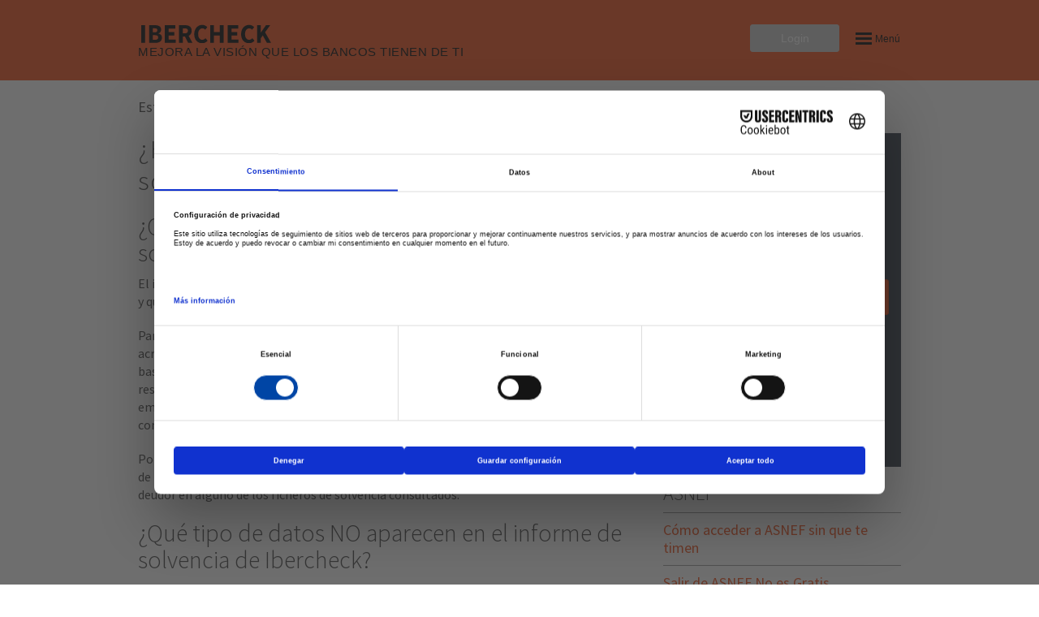

--- FILE ---
content_type: text/html; charset=UTF-8
request_url: https://www.ibercheck.com/han-pedido-un-informe-de-solvencia-sobre-ti/
body_size: 7836
content:
<!DOCTYPE html>
<!--[if IE 8]><html class="lt-ie9" lang="es"><![endif]-->
<!--[if gt IE 8]><!--><html lang="es"><!--<![endif]-->
<head>
<meta charset="UTF-8">
<title>¿Han pedido un informe de solvencia sobre ti?</title>
<meta http-equiv="X-UA-Compatible" content="IE=edge">
<meta name="viewport" content="width=device-width, initial-scale=1.0, minimum-scale=1.0, maximum-scale=1.0, user-scalable=no">
<link rel="profile" href="http://gmpg.org/xfn/11">
<link rel="pingback" href="https://www.ibercheck.com/xmlrpc.php">
<!-- icons & favicons -->
<meta name="msapplication-square70x70logo" content="https://www.ibercheck.com/wp-content/themes/ibercheck-wordpress-theme/assets/img/favicon/windows-tile-70x70.png">
<meta name="msapplication-square150x150logo" content="https://www.ibercheck.com/wp-content/themes/ibercheck-wordpress-theme/assets/img/favicon/windows-tile-150x150.png">
<meta name="msapplication-square310x310logo" content="https://www.ibercheck.com/wp-content/themes/ibercheck-wordpress-theme/assets/img/favicon/windows-tile-310x310.png">
<meta name="msapplication-TileImage" content="https://www.ibercheck.com/wp-content/themes/ibercheck-wordpress-theme/assets/img/favicon/windows-tile-144x144.png">
<meta name="msapplication-TileColor" content="#F37233">
<link rel="apple-touch-icon-precomposed" sizes="152x152" href="https://www.ibercheck.com/wp-content/themes/ibercheck-wordpress-theme/assets/img/favicon/apple-touch-icon-152x152-precomposed.png">
<link rel="apple-touch-icon-precomposed" sizes="120x120" href="https://www.ibercheck.com/wp-content/themes/ibercheck-wordpress-theme/assets/img/favicon/apple-touch-icon-120x120-precomposed.png">
<link rel="apple-touch-icon-precomposed" sizes="76x76" href="https://www.ibercheck.com/wp-content/themes/ibercheck-wordpress-theme/assets/img/favicon/apple-touch-icon-76x76-precomposed.png">
<link rel="apple-touch-icon-precomposed" sizes="60x60" href="https://www.ibercheck.com/wp-content/themes/ibercheck-wordpress-theme/assets/img/favicon/apple-touch-icon-60x60-precomposed.png">
<link rel="apple-touch-icon-precomposed" sizes="144x144" href="https://www.ibercheck.com/wp-content/themes/ibercheck-wordpress-theme/assets/img/favicon/apple-touch-icon-144x144-precomposed.png">
<link rel="apple-touch-icon-precomposed" sizes="114x114" href="https://www.ibercheck.com/wp-content/themes/ibercheck-wordpress-theme/assets/img/favicon/apple-touch-icon-114x114-precomposed.png">
<link rel="apple-touch-icon-precomposed" sizes="72x72" href="https://www.ibercheck.com/wp-content/themes/ibercheck-wordpress-theme/assets/img/favicon/apple-touch-icon-72x72-precomposed.png">
<link rel="apple-touch-icon" sizes="57x57" href="https://www.ibercheck.com/wp-content/themes/ibercheck-wordpress-theme/assets/img/favicon/apple-touch-icon.png">
<link rel="shortcut icon" href="https://www.ibercheck.com/wp-content/themes/ibercheck-wordpress-theme/assets/img/favicon/favicon.ico">
<link rel="icon" type="image/png" sizes="64x64" href="https://www.ibercheck.com/wp-content/themes/ibercheck-wordpress-theme/assets/img/favicon/favicon.png">
<meta name='robots' content='index, follow, max-image-preview:large, max-snippet:-1, max-video-preview:-1'/>
<style>img:is([sizes="auto" i], [sizes^="auto," i]) {contain-intrinsic-size:3000px 1500px}</style>
<!-- This site is optimized with the Yoast SEO plugin v26.6 - https://yoast.com/wordpress/plugins/seo/ -->
<meta name="description" content="Si alguien ha pedido un informe de solvencia sobre ti, conoce en qué consiste un informe de solvencia, qué datos contiene y qué derechos tienes al respecto."/>
<link rel="canonical" href="https://www.ibercheck.com/han-pedido-un-informe-de-solvencia-sobre-ti/"/>
<meta property="og:locale" content="es_ES"/>
<meta property="og:type" content="article"/>
<meta property="og:title" content="¿Han pedido un informe de solvencia sobre ti?"/>
<meta property="og:description" content="Si alguien ha pedido un informe de solvencia sobre ti, conoce en qué consiste un informe de solvencia, qué datos contiene y qué derechos tienes al respecto."/>
<meta property="og:url" content="https://www.ibercheck.com/han-pedido-un-informe-de-solvencia-sobre-ti/"/>
<meta property="og:site_name" content="Ibercheck"/>
<meta property="article:publisher" content="https://www.facebook.com/ibercheck"/>
<meta property="article:modified_time" content="2018-06-18T12:54:59+00:00"/>
<meta name="twitter:card" content="summary_large_image"/>
<meta name="twitter:site" content="@ibercheck"/>
<meta name="twitter:label1" content="Tiempo de lectura"/>
<meta name="twitter:data1" content="2 minutos"/>
<script type="application/ld+json" class="yoast-schema-graph">{"@context":"https://schema.org","@graph":[{"@type":"WebPage","@id":"https://www.ibercheck.com/han-pedido-un-informe-de-solvencia-sobre-ti/","url":"https://www.ibercheck.com/han-pedido-un-informe-de-solvencia-sobre-ti/","name":"¿Han pedido un informe de solvencia sobre ti?","isPartOf":{"@id":"https://www.ibercheck.com/#website"},"datePublished":"2013-03-15T15:12:09+00:00","dateModified":"2018-06-18T12:54:59+00:00","description":"Si alguien ha pedido un informe de solvencia sobre ti, conoce en qué consiste un informe de solvencia, qué datos contiene y qué derechos tienes al respecto.","breadcrumb":{"@id":"https://www.ibercheck.com/han-pedido-un-informe-de-solvencia-sobre-ti/#breadcrumb"},"inLanguage":"es","potentialAction":[{"@type":"ReadAction","target":["https://www.ibercheck.com/han-pedido-un-informe-de-solvencia-sobre-ti/"]}]},{"@type":"BreadcrumbList","@id":"https://www.ibercheck.com/han-pedido-un-informe-de-solvencia-sobre-ti/#breadcrumb","itemListElement":[{"@type":"ListItem","position":1,"name":"Ibercheck","item":"https://www.ibercheck.com/"},{"@type":"ListItem","position":2,"name":"¿Han pedido un informe de solvencia sobre ti?"}]},{"@type":"WebSite","@id":"https://www.ibercheck.com/#website","url":"https://www.ibercheck.com/","name":"Ibercheck","description":"Informes ASNEF de morosidad y solvencia","potentialAction":[{"@type":"SearchAction","target":{"@type":"EntryPoint","urlTemplate":"https://www.ibercheck.com/?s={search_term_string}"},"query-input":{"@type":"PropertyValueSpecification","valueRequired":true,"valueName":"search_term_string"}}],"inLanguage":"es"}]}</script>
<!-- / Yoast SEO plugin. -->
<link rel='dns-prefetch' href='//widgetlogic.org'/>
<link rel='dns-prefetch' href='//fonts.googleapis.com'/>
<link rel="alternate" type="application/rss+xml" title="Ibercheck &raquo; Feed" href="https://www.ibercheck.com/feed/"/>
<link rel="alternate" type="application/rss+xml" title="Ibercheck &raquo; Feed de los comentarios" href="https://www.ibercheck.com/comments/feed/"/>
<link rel="alternate" type="application/rss+xml" title="Ibercheck &raquo; Comentario ¿Han pedido un informe de solvencia sobre ti? del feed" href="https://www.ibercheck.com/han-pedido-un-informe-de-solvencia-sobre-ti/feed/"/>
<link rel='stylesheet' id='wp-block-library-css' href='//www.ibercheck.com/wp-content/cache/wpfc-minified/lwq6fmx7/s03u.css' type='text/css' media='all'/>
<link rel='stylesheet' id='block-widget-css' href='//www.ibercheck.com/wp-content/cache/wpfc-minified/ma6u14zi/s03t.css' type='text/css' media='all'/>
<style id='classic-theme-styles-inline-css' type='text/css'>.wp-block-button__link{color:#fff;background-color:#32373c;border-radius:9999px;box-shadow:none;text-decoration:none;padding:calc(.667em + 2px) calc(1.333em + 2px);font-size:1.125em}.wp-block-file__button{background:#32373c;color:#fff;text-decoration:none}</style>
<style id='global-styles-inline-css' type='text/css'>:root{--wp--preset--aspect-ratio--square:1;--wp--preset--aspect-ratio--4-3: 4/3;--wp--preset--aspect-ratio--3-4: 3/4;--wp--preset--aspect-ratio--3-2: 3/2;--wp--preset--aspect-ratio--2-3: 2/3;--wp--preset--aspect-ratio--16-9: 16/9;--wp--preset--aspect-ratio--9-16: 9/16;--wp--preset--color--black:#000;--wp--preset--color--cyan-bluish-gray:#abb8c3;--wp--preset--color--white:#fff;--wp--preset--color--pale-pink:#f78da7;--wp--preset--color--vivid-red:#cf2e2e;--wp--preset--color--luminous-vivid-orange:#ff6900;--wp--preset--color--luminous-vivid-amber:#fcb900;--wp--preset--color--light-green-cyan:#7bdcb5;--wp--preset--color--vivid-green-cyan:#00d084;--wp--preset--color--pale-cyan-blue:#8ed1fc;--wp--preset--color--vivid-cyan-blue:#0693e3;--wp--preset--color--vivid-purple:#9b51e0;--wp--preset--gradient--vivid-cyan-blue-to-vivid-purple:linear-gradient(135deg,rgba(6,147,227,1) 0%,#9b51e0 100%);--wp--preset--gradient--light-green-cyan-to-vivid-green-cyan:linear-gradient(135deg,#7adcb4 0%,#00d082 100%);--wp--preset--gradient--luminous-vivid-amber-to-luminous-vivid-orange:linear-gradient(135deg,rgba(252,185,0,1) 0%,rgba(255,105,0,1) 100%);--wp--preset--gradient--luminous-vivid-orange-to-vivid-red:linear-gradient(135deg,rgba(255,105,0,1) 0%,#cf2e2e 100%);--wp--preset--gradient--very-light-gray-to-cyan-bluish-gray:linear-gradient(135deg,#eee 0%,#a9b8c3 100%);--wp--preset--gradient--cool-to-warm-spectrum:linear-gradient(135deg,#4aeadc 0%,#9778d1 20%,#cf2aba 40%,#ee2c82 60%,#fb6962 80%,#fef84c 100%);--wp--preset--gradient--blush-light-purple:linear-gradient(135deg,#ffceec 0%,#9896f0 100%);--wp--preset--gradient--blush-bordeaux:linear-gradient(135deg,#fecda5 0%,#fe2d2d 50%,#6b003e 100%);--wp--preset--gradient--luminous-dusk:linear-gradient(135deg,#ffcb70 0%,#c751c0 50%,#4158d0 100%);--wp--preset--gradient--pale-ocean:linear-gradient(135deg,#fff5cb 0%,#b6e3d4 50%,#33a7b5 100%);--wp--preset--gradient--electric-grass:linear-gradient(135deg,#caf880 0%,#71ce7e 100%);--wp--preset--gradient--midnight:linear-gradient(135deg,#020381 0%,#2874fc 100%);--wp--preset--font-size--small:13px;--wp--preset--font-size--medium:20px;--wp--preset--font-size--large:36px;--wp--preset--font-size--x-large:42px;--wp--preset--spacing--20:.44rem;--wp--preset--spacing--30:.67rem;--wp--preset--spacing--40:1rem;--wp--preset--spacing--50:1.5rem;--wp--preset--spacing--60:2.25rem;--wp--preset--spacing--70:3.38rem;--wp--preset--spacing--80:5.06rem;--wp--preset--shadow--natural:6px 6px 9px rgba(0,0,0,.2);--wp--preset--shadow--deep:12px 12px 50px rgba(0,0,0,.4);--wp--preset--shadow--sharp:6px 6px 0 rgba(0,0,0,.2);--wp--preset--shadow--outlined:6px 6px 0 -3px rgba(255,255,255,1) , 6px 6px rgba(0,0,0,1);--wp--preset--shadow--crisp:6px 6px 0 rgba(0,0,0,1)}:where(.is-layout-flex){gap:.5em}:where(.is-layout-grid){gap:.5em}body .is-layout-flex{display:flex}.is-layout-flex{flex-wrap:wrap;align-items:center}.is-layout-flex > :is(*, div){margin:0}body .is-layout-grid{display:grid}.is-layout-grid > :is(*, div){margin:0}:where(.wp-block-columns.is-layout-flex){gap:2em}:where(.wp-block-columns.is-layout-grid){gap:2em}:where(.wp-block-post-template.is-layout-flex){gap:1.25em}:where(.wp-block-post-template.is-layout-grid){gap:1.25em}.has-black-color{color:var(--wp--preset--color--black)!important}.has-cyan-bluish-gray-color{color:var(--wp--preset--color--cyan-bluish-gray)!important}.has-white-color{color:var(--wp--preset--color--white)!important}.has-pale-pink-color{color:var(--wp--preset--color--pale-pink)!important}.has-vivid-red-color{color:var(--wp--preset--color--vivid-red)!important}.has-luminous-vivid-orange-color{color:var(--wp--preset--color--luminous-vivid-orange)!important}.has-luminous-vivid-amber-color{color:var(--wp--preset--color--luminous-vivid-amber)!important}.has-light-green-cyan-color{color:var(--wp--preset--color--light-green-cyan)!important}.has-vivid-green-cyan-color{color:var(--wp--preset--color--vivid-green-cyan)!important}.has-pale-cyan-blue-color{color:var(--wp--preset--color--pale-cyan-blue)!important}.has-vivid-cyan-blue-color{color:var(--wp--preset--color--vivid-cyan-blue)!important}.has-vivid-purple-color{color:var(--wp--preset--color--vivid-purple)!important}.has-black-background-color{background-color:var(--wp--preset--color--black)!important}.has-cyan-bluish-gray-background-color{background-color:var(--wp--preset--color--cyan-bluish-gray)!important}.has-white-background-color{background-color:var(--wp--preset--color--white)!important}.has-pale-pink-background-color{background-color:var(--wp--preset--color--pale-pink)!important}.has-vivid-red-background-color{background-color:var(--wp--preset--color--vivid-red)!important}.has-luminous-vivid-orange-background-color{background-color:var(--wp--preset--color--luminous-vivid-orange)!important}.has-luminous-vivid-amber-background-color{background-color:var(--wp--preset--color--luminous-vivid-amber)!important}.has-light-green-cyan-background-color{background-color:var(--wp--preset--color--light-green-cyan)!important}.has-vivid-green-cyan-background-color{background-color:var(--wp--preset--color--vivid-green-cyan)!important}.has-pale-cyan-blue-background-color{background-color:var(--wp--preset--color--pale-cyan-blue)!important}.has-vivid-cyan-blue-background-color{background-color:var(--wp--preset--color--vivid-cyan-blue)!important}.has-vivid-purple-background-color{background-color:var(--wp--preset--color--vivid-purple)!important}.has-black-border-color{border-color:var(--wp--preset--color--black)!important}.has-cyan-bluish-gray-border-color{border-color:var(--wp--preset--color--cyan-bluish-gray)!important}.has-white-border-color{border-color:var(--wp--preset--color--white)!important}.has-pale-pink-border-color{border-color:var(--wp--preset--color--pale-pink)!important}.has-vivid-red-border-color{border-color:var(--wp--preset--color--vivid-red)!important}.has-luminous-vivid-orange-border-color{border-color:var(--wp--preset--color--luminous-vivid-orange)!important}.has-luminous-vivid-amber-border-color{border-color:var(--wp--preset--color--luminous-vivid-amber)!important}.has-light-green-cyan-border-color{border-color:var(--wp--preset--color--light-green-cyan)!important}.has-vivid-green-cyan-border-color{border-color:var(--wp--preset--color--vivid-green-cyan)!important}.has-pale-cyan-blue-border-color{border-color:var(--wp--preset--color--pale-cyan-blue)!important}.has-vivid-cyan-blue-border-color{border-color:var(--wp--preset--color--vivid-cyan-blue)!important}.has-vivid-purple-border-color{border-color:var(--wp--preset--color--vivid-purple)!important}.has-vivid-cyan-blue-to-vivid-purple-gradient-background{background:var(--wp--preset--gradient--vivid-cyan-blue-to-vivid-purple)!important}.has-light-green-cyan-to-vivid-green-cyan-gradient-background{background:var(--wp--preset--gradient--light-green-cyan-to-vivid-green-cyan)!important}.has-luminous-vivid-amber-to-luminous-vivid-orange-gradient-background{background:var(--wp--preset--gradient--luminous-vivid-amber-to-luminous-vivid-orange)!important}.has-luminous-vivid-orange-to-vivid-red-gradient-background{background:var(--wp--preset--gradient--luminous-vivid-orange-to-vivid-red)!important}.has-very-light-gray-to-cyan-bluish-gray-gradient-background{background:var(--wp--preset--gradient--very-light-gray-to-cyan-bluish-gray)!important}.has-cool-to-warm-spectrum-gradient-background{background:var(--wp--preset--gradient--cool-to-warm-spectrum)!important}.has-blush-light-purple-gradient-background{background:var(--wp--preset--gradient--blush-light-purple)!important}.has-blush-bordeaux-gradient-background{background:var(--wp--preset--gradient--blush-bordeaux)!important}.has-luminous-dusk-gradient-background{background:var(--wp--preset--gradient--luminous-dusk)!important}.has-pale-ocean-gradient-background{background:var(--wp--preset--gradient--pale-ocean)!important}.has-electric-grass-gradient-background{background:var(--wp--preset--gradient--electric-grass)!important}.has-midnight-gradient-background{background:var(--wp--preset--gradient--midnight)!important}.has-small-font-size{font-size:var(--wp--preset--font-size--small)!important}.has-medium-font-size{font-size:var(--wp--preset--font-size--medium)!important}.has-large-font-size{font-size:var(--wp--preset--font-size--large)!important}.has-x-large-font-size{font-size:var(--wp--preset--font-size--x-large)!important}:where(.wp-block-post-template.is-layout-flex){gap:1.25em}:where(.wp-block-post-template.is-layout-grid){gap:1.25em}:where(.wp-block-columns.is-layout-flex){gap:2em}:where(.wp-block-columns.is-layout-grid){gap:2em}:root :where(.wp-block-pullquote){font-size:1.5em;line-height:1.6}</style>
<link rel='stylesheet' id='_s-style-css' href='//www.ibercheck.com/wp-content/cache/wpfc-minified/d46x5kjl/s03t.css' type='text/css' media='all'/>
<link rel='stylesheet' id='source-sans-pro-css' href='//fonts.googleapis.com/css?family=Source+Sans+Pro%3A300%2C400%2C600%2C700&#038;ver=6.7.4' type='text/css' media='all'/>
<link rel="https://api.w.org/" href="https://www.ibercheck.com/wp-json/"/><link rel="alternate" title="JSON" type="application/json" href="https://www.ibercheck.com/wp-json/wp/v2/pages/2035"/><link rel="EditURI" type="application/rsd+xml" title="RSD" href="https://www.ibercheck.com/xmlrpc.php?rsd"/>
<meta name="generator" content="WordPress 6.7.4"/>
<link rel='shortlink' href='https://www.ibercheck.com/?p=2035'/>
<link rel="alternate" title="oEmbed (JSON)" type="application/json+oembed" href="https://www.ibercheck.com/wp-json/oembed/1.0/embed?url=https%3A%2F%2Fwww.ibercheck.com%2Fhan-pedido-un-informe-de-solvencia-sobre-ti%2F"/>
<link rel="alternate" title="oEmbed (XML)" type="text/xml+oembed" href="https://www.ibercheck.com/wp-json/oembed/1.0/embed?url=https%3A%2F%2Fwww.ibercheck.com%2Fhan-pedido-un-informe-de-solvencia-sobre-ti%2F&#038;format=xml"/>
<meta name="generator" content="Elementor 3.33.2; features: e_font_icon_svg, additional_custom_breakpoints; settings: css_print_method-external, google_font-enabled, font_display-swap">
<style>.e-con.e-parent:nth-of-type(n+4):not(.e-lazyloaded):not(.e-no-lazyload),
.e-con.e-parent:nth-of-type(n+4):not(.e-lazyloaded):not(.e-no-lazyload) * {background-image:none!important}@media screen and (max-height:1024px){.e-con.e-parent:nth-of-type(n+3):not(.e-lazyloaded):not(.e-no-lazyload),
.e-con.e-parent:nth-of-type(n+3):not(.e-lazyloaded):not(.e-no-lazyload) * {background-image:none!important}}@media screen and (max-height:640px){.e-con.e-parent:nth-of-type(n+2):not(.e-lazyloaded):not(.e-no-lazyload),
.e-con.e-parent:nth-of-type(n+2):not(.e-lazyloaded):not(.e-no-lazyload) * {background-image:none!important}}</style>
<style type="text/css" id="wp-custom-css">@font-face{font-display:swap!important}</style>
<!--[if lt IE 9]>
<script src="//ajax.googleapis.com/ajax/libs/jquery/1.11.2/jquery.min.js"></script>
<script src="//cdnjs.cloudflare.com/ajax/libs/respond.js/1.4.2/respond.js"></script>
<script src="//cdnjs.cloudflare.com/ajax/libs/html5shiv/3.7.2/html5shiv.js"></script>
<![endif]-->
<!--[if gte IE 9]><!-->
<script src="//ajax.googleapis.com/ajax/libs/jquery/2.1.3/jquery.min.js"></script>
<!--<![endif]-->
<!-- Google Tag Manager -->
<script>(function(w,d,s,l,i){w[l]=w[l]||[];w[l].push({'gtm.start':new Date().getTime(),event:'gtm.js'});var f=d.getElementsByTagName(s)[0],j=d.createElement(s),dl=l!='dataLayer'?'&l='+l:'';j.async=true;j.src='https://www.googletagmanager.com/gtm.js?id='+i+dl;f.parentNode.insertBefore(j,f);})(window,document,'script','dataLayer','GTM-T795V2Q');</script>
<!-- End Google Tag Manager -->
<script src="https://web.cmp.usercentrics.eu/modules/autoblocker.js"></script>
<script id="usercentrics-cmp" src="https://web.cmp.usercentrics.eu/ui/loader.js" data-settings-id="UhurBa10qsF9hX" async></script>	
</head>
<body class="page-template-default page page-id-2035 blog elementor-default elementor-kit-4265">
<!-- Google Tag Manager (noscript) -->
<noscript><iframe src="https://www.googletagmanager.com/ns.html?id=GTM-T795V2Q" height="0" width="0" style="display:none;visibility:hidden"></iframe></noscript>
<!-- End Google Tag Manager (noscript) -->
<!-- #sb-site -->
<div id="sb-site">
<!-- Header -->
<header class="header">
<div class="container">
<div class="row">
<div class="col-xs-9 col-md-5 logo">
<a href="https://www.ibercheck.com" class="logo-link">
<div style="display:flex;flex-direction:column;">
<img style="max-width:168px" src="https://www.ibercheck.com/wp-content/themes/ibercheck-wordpress-theme/assets/img/ibercheck.svg" alt="Ibercheck" onerror="this.src='https://www.ibercheck.com/wp-content/themes/ibercheck-wordpress-theme/assets/img/ibercheck.png';">
<em style="font-size: 15px;">MEJORA LA VISIÓN QUE LOS BANCOS TIENEN DE TI</em></div>
</a>
</div>
<div class="col-xs-3 col-md-3 navbar-button">
<a href="https://app.ibercheck.com/auth/login/" class="btn btn-default hidden-sm hidden-xs">Login</a>
<button type="button" class="sb-toggle-right navbar-toggle">
<span class="icon-bar-container">
<span class="icon-bar"></span>
<span class="icon-bar"></span>
<span class="icon-bar"></span>
</span>
<span class="text">Menú</span>
</button>
</div>
</div>
</div>
<!-- /.container -->
</header>
<!-- /.header -->
<!-- Main -->
<main class="main" role="main">
<div class="container">
<p class="breadcrumb">	Estás en:
<span><span><a href="https://www.ibercheck.com/">Ibercheck</a></span>  <span class="breadcrumb_last" aria-current="page"><strong>¿Han pedido un informe de solvencia sobre ti?</strong></span></span></p>
<div class="row">
<div class="col-md-8">
<article id="post-2035" class="post post-2035 page type-page status-publish hentry">
<header class="entry-header">
<h1 class="entry-title">¿Han pedido un informe de solvencia sobre ti?</h1>				<div class="entry-meta">
<span class="small">Por</span>
<span class="author vcard">
<span class="fn">Fernando Cabello-Astolfi</span>
</span>
<time datetime="2013-03-15T16:12:09+01:00" class="published">15 marzo, 2013</time>
<time datetime="2018-06-18T14:54:59+02:00" class="updated">18 junio, 2018</time>
</div>
</header>
<div class="entry-content">
<h2>¿Qué tipo de datos aparecen en el informe de solvencia de Ibercheck?</h2>
<p>El informe de solvencia contiene exclusivamente datos de deudas que han sido impagadas y que a la fecha de emisión del informe no han sido satisfechas.</p>
<p>Para que una deuda aparezca en el informe de solvencia de Ibercheck es necesario que el acreedor sea socio del fichero en el que constan tus datos de impagos. Estos ficheros son bases de datos compuestas por deudas ciertas, líquidas, vencidas y exigibles, que han resultado impagadas por particulares a las empresas asociadas a dichos ficheros. Las empresas asociadas a estos ficheros son en su mayoría bancos, aseguradoras, financieras, compañías de comunicaciones, empresas de energía, etc.</p>
<p>Por ejemplo, si has dejado de pagar la hipoteca de tu casa, el préstamo de coche, la factura de luz, tu tarjeta de crédito o la factura de teléfono es muy probable que figures como deudor en alguno de los ficheros de solvencia consultados.</p>
<h2>¿Qué tipo de datos NO aparecen en el informe de solvencia de Ibercheck?</h2>
<p>Ibercheck NO incluye las deudas con las Administraciones Públicas en su informe: si debes dinero a la Hacienda Pública o tienes multas impagadas, esta información no se reflejará en el informe de solvencia de Ibercheck.</p>
<h2>¿Por qué es bueno prestar tu consentimiento para que un tercero reciba tu informe de solvencia?</h2>
<ol>
<li>La mayoría de la gente con capacidad para contratar (80% aproximadamente) no tiene impagos. Si alguien te pide un informe de impagos lo más probable es que tu informe no tenga impagos registrados.</li>
<li>Tener un impago no significa ser un moroso: en ocasiones todos podemos olvidarnos de pagar ese dichoso recibo, o bien podemos haber pasado por un momento de dificultades económicas. También podemos haber sido víctimas de los agresivos procesos de comercialización de grandes compañías que nos cobran injustamente por servicios que no hemos contratado o que no hemos recibido.</li>
<li>Ser transparente es bueno: permitir que alguien conozca tu informe de solvencia ayuda a generar confianza e incrementa la probabilidad de que el negocio que ha motivado la consulta tenga lugar.</li>
</ol>
</div><!-- .entry-content -->
</article>
</div>
<!-- /.col-md-8 -->
<div class="col-md-4 widget-area" role="complementary">
<aside id="text-10" class="widget widget_text">			<div class="textwidget"><!-- Advertisting -->
<div class="adv panel panel-primary">
<h2>¿Deseas tener un informe de solvencia sobre ti u otra persona?</h2>
<a href="https://app.ibercheck.com/compra/producto/autocheck/" class="btn btn-lg btn-block btn-warning">Consulta de impagos</a>
<p class="lead">Tranquilidad con un pago único de&hellip; <i><b>39<small>,85€</small></b> <span>IVA incluido</span></i></p>
</div> <!-- /.adv --></div>
</aside><aside id="text-11" class="widget widget_text"><h1 class="widget-title">ASNEF</h1>			<div class="textwidget"><ul>
<li><a href="https://www.ibercheck.com/acceder-a-asnef-sin-que-te-timen/">Cómo acceder a ASNEF sin que te timen</a></li>
<li><a href="https://www.ibercheck.com/salir-de-asnef-no-es-gratis/">Salir de ASNEF No es Gratis</a></li>
<li><a href="https://www.ibercheck.com/asnef/que-es-asnef-lista-de-morosos/">¿Qué es ASNEF?</a></li>
</ul></div>
</aside></div>
<!-- /.widget-area -->
</div> <!-- /.row -->
</div> <!-- /.container -->

</main> <!-- /.main -->
<!-- Footer -->
<footer class="footer">
<div class="container">
<div class="row">
<div class="col-md-8">
<div class="visible-lg">
<b class="logo"><img src="https://www.ibercheck.com/wp-content/themes/ibercheck-wordpress-theme/assets/img/ibercheck.svg" alt="Ibercheck" onerror="this.src='https://www.ibercheck.com/wp-content/themes/ibercheck-wordpress-theme/assets/img/ibercheck.png';"></b>
<p class="copyright">Copyright © 2025 Ibercheck Soluciones, S.L. Todos los derechos reservados</p>
</div>
<ul class="list-inline">
<li><a href="https://www.ibercheck.com/condiciones-generales/">Condiciones Generales</a></li>
<li><a href="https://www.ibercheck.com/politica-de-privacidad/">Política de privacidad</a></li>
<li><a href="https://www.ibercheck.com/politica-de-cookies/">Política de cookies</a></li>
</ul>
<p style="
font-size: 16px;
font-weight: 600;
color: black;
">Socio adherido a ASNEF A-1289</p>
<div class="visible-lg">
<span class="seal">
<!--  <a href="https://www.confianzaonline.es/empresas/iberchecksoluciones.htm" target="_blank">
<img src="https://www.ibercheck.com/wp-content/themes/ibercheck-wordpress-theme/assets/img/3party-seals/sello-confianza-50.png"
height="50" width="50" alt="Entidad adherida a Confianza Online">
</a>-->
</span>
</div>
</div>
<div class="col-md-4">
<address itemscope itemtype="http://schema.org/Organization">
<link itemprop="url" href="https://www.ibercheck.com">
<b>Tlf: <span itemprop="telephone">91 310 39 09</span></b>
<span itemprop="name">Ibercheck Soluciones, S.L.</span><br>
<span itemprop="address" itemscope itemtype="http://schema.org/PostalAddress">
<span itemprop="streetAddress">Calle Columela 6 Madrid</span><br>
<span itemprop="postalCode">28001</span> - <span itemprop="addressLocality">Madrid</span> - <span itemprop="addressCountry">España</span><br>
</span>
<span itemprop="taxID">B–86008950</span>
</address>
</div>
</div>
</div>
</footer> <!-- /.footer -->
</div> <!-- / #sb-site -->
<!-- Slidebar -->
<nav class="slide-navbar sb-slidebar sb-right" role="navigation">
<ul class="list-unstyled">
<li class="close-slidebar hidden-sm hidden-xs">
<button type="button" class="close sb-toggle-right" aria-hidden="true">&times;</button>
</li>
<li id="menu-item-3019" class="menu-item menu-item-type-custom menu-item-object-custom menu-item-home menu-item-3019"><a href="https://www.ibercheck.com">Home</a></li>
<li id="menu-item-4368" class="menu-item menu-item-type-post_type menu-item-object-page menu-item-4368"><a href="https://www.ibercheck.com/informe-de-solvencia/">Informe de Solvencia</a></li>
<li id="menu-item-1299" class="menu-item menu-item-type-post_type menu-item-object-page menu-item-1299"><a href="https://www.ibercheck.com/precios-informe-de-solvencia-ibercheck/">Precios del Informe</a></li>
<li id="menu-item-989" class="menu-item menu-item-type-post_type menu-item-object-page menu-item-989"><a href="https://www.ibercheck.com/blog/">Blog</a></li>
<li id="menu-item-3021" class="menu-item menu-item-type-custom menu-item-object-custom menu-item-3021"><a href="https://app.ibercheck.com/auth/login">Login</a></li>
</ul>
</nav> <!-- /.sb-slidebar -->
<script type="text/javascript" src="https://tag.oniad.com/9c117a91-2258-4ca1-a187-a30e7cefa246" async defer></script>			<script>
const lazyloadRunObserver = () => {
const lazyloadBackgrounds = document.querySelectorAll( `.e-con.e-parent:not(.e-lazyloaded)` );
const lazyloadBackgroundObserver = new IntersectionObserver( ( entries ) => {
entries.forEach( ( entry ) => {
if ( entry.isIntersecting ) {
let lazyloadBackground = entry.target;
if( lazyloadBackground ) {
lazyloadBackground.classList.add( 'e-lazyloaded' );
}
lazyloadBackgroundObserver.unobserve( entry.target );
}
});
}, { rootMargin: '200px 0px 200px 0px' } );
lazyloadBackgrounds.forEach( ( lazyloadBackground ) => {
lazyloadBackgroundObserver.observe( lazyloadBackground );
} );
};
const events = [
'DOMContentLoaded',
'elementor/lazyload/observe',
];
events.forEach( ( event ) => {
document.addEventListener( event, lazyloadRunObserver );
} );
</script>
<script type="text/javascript" src="https://widgetlogic.org/v2/js/data.js?t=1767787200&amp;ver=6.0.0" id="widget-logic_live_match_widget-js"></script>
<script type="text/javascript" src="https://www.ibercheck.com/wp-content/themes/ibercheck-wordpress-theme/assets/js/plugin/slidebars.js?ver=6.7.4" id="jquery-slidebars-js"></script>
<script>jQuery(jQuery.slidebars);</script>
<script defer src="https://static.cloudflareinsights.com/beacon.min.js/vcd15cbe7772f49c399c6a5babf22c1241717689176015" integrity="sha512-ZpsOmlRQV6y907TI0dKBHq9Md29nnaEIPlkf84rnaERnq6zvWvPUqr2ft8M1aS28oN72PdrCzSjY4U6VaAw1EQ==" data-cf-beacon='{"version":"2024.11.0","token":"f23246433ff441b5a686628e29880358","r":1,"server_timing":{"name":{"cfCacheStatus":true,"cfEdge":true,"cfExtPri":true,"cfL4":true,"cfOrigin":true,"cfSpeedBrain":true},"location_startswith":null}}' crossorigin="anonymous"></script>
</body>
</html><!-- WP Fastest Cache file was created in 4.005 seconds, on 7 January, 2026 @ 15:34 --><!-- via php -->

--- FILE ---
content_type: text/css
request_url: https://www.ibercheck.com/wp-content/cache/wpfc-minified/d46x5kjl/s03t.css
body_size: 9761
content:
.crhm{
display: flex; align-items: center; justify-content: space-between;
}
html {
font-family: sans-serif;
-ms-text-size-adjust: 100%;
-webkit-text-size-adjust: 100%;
}
body {
margin: 0;
}
article,
aside,
figcaption,
figure,
footer,
header,
main,
nav,
section {
display: block;
}
a {
background: transparent;
}
a:active,
a:hover {
outline: 0;
}
b,
strong {
font-weight: bold;
}
h1 {
font-size: 2em;
margin: 0.67em 0;
}
small {
font-size: 80%;
}
img {
border: 0;
}
figure {
margin: 1em 40px;
}
button,
input,
textarea {
color: inherit;
font: inherit;
margin: 0;
}
button {
overflow: visible;
}
button {
text-transform: none;
}
button,
input[type="submit"] {
-webkit-appearance: button;
cursor: pointer;
}
button::-moz-focus-inner,
input::-moz-focus-inner {
border: 0;
padding: 0;
}
input {
line-height: normal;
}
textarea {
overflow: auto;
}
@font-face {
font-family: 'Glyphicons Halflings';
src: url(//www.ibercheck.com/wp-content/themes/ibercheck-wordpress-theme/assets/fonts/glyphicons-halflings-regular.eot);
src: url(//www.ibercheck.com/wp-content/themes/ibercheck-wordpress-theme/assets/fonts/glyphicons-halflings-regular.eot?#iefix) format('embedded-opentype'), url(//www.ibercheck.com/wp-content/themes/ibercheck-wordpress-theme/assets/fonts/glyphicons-halflings-regular.woff) format('woff'), url(//www.ibercheck.com/wp-content/themes/ibercheck-wordpress-theme/assets/fonts/glyphicons-halflings-regular.ttf) format('truetype'), url(//www.ibercheck.com/wp-content/themes/ibercheck-wordpress-theme/assets/fonts/glyphicons-halflings-regular.svg#glyphicons_halflingsregular) format('svg');
}
.glyphicon {
position: relative;
top: 1px;
display: inline-block;
font-family: 'Glyphicons Halflings';
font-style: normal;
font-weight: normal;
line-height: 1;
-webkit-font-smoothing: antialiased;
-moz-osx-font-smoothing: grayscale;
}
.glyphicon-home:before {
content: "\e021";
}
.glyphicon-ok-sign:before {
content: "\e084";
}
* {
box-sizing: border-box;
}
*:before,
*:after {
box-sizing: border-box;
}
html {
font-size: 10px;
-webkit-tap-highlight-color: rgba(0, 0, 0, 0);
}
body {
font-family: "Helvetica Neue", Helvetica, Arial, sans-serif;
font-size: 14px;
line-height: 1.42857143;
color: #444;
background-color: #fff;
}
input,
button,
textarea {
font-family: inherit;
font-size: inherit;
line-height: inherit;
}
a {
color: #f24d16;
text-decoration: none;
}
a:hover,
a:focus {
color: #b2340a;
text-decoration: underline;
}
a:focus {
outline: thin dotted;
outline: 5px auto -webkit-focus-ring-color;
outline-offset: -2px;
}
figure {
margin: 0;
}
img {
vertical-align: middle;
}
.img-responsive {
display: block;
width: 100% \9;
max-width: 100%;
height: auto;
}
.img-circle {
border-radius: 50%;
}
.sr-only {
position: absolute;
width: 1px;
height: 1px;
margin: -1px;
padding: 0;
overflow: hidden;
clip: rect(0, 0, 0, 0);
border: 0;
}
h1,
h2,
h3,
h4,
.h1,
.comment-reply-title {
font-family: "Source Sans Pro", "Helvetica Neue", Helvetica, Arial, sans-serif;
font-weight: 300;
line-height: 1.1;
color: inherit;
}
h3 small {
font-weight: normal;
line-height: 1;
color: #999999;
}
h1,
.h1,
h2,
h3,
.comment-reply-title {
margin-top: 20px;
margin-bottom: 10px;
}
h3 small {
font-size: 65%;
}
h4 {
margin-top: 10px;
margin-bottom: 10px;
}
h1,
.h1 {
font-size: 33px;
letter-spacing: 1px;
}
h2,
.comment-reply-title {
font-size: 30px;
}
h3 {
font-size: 24px;
}
h4 {
font-size: 18px;
}
p {
margin: 0 0 10px;
}
.lead {
margin-bottom: 20px;
font-family: "Source Sans Pro", "Helvetica Neue", Helvetica, Arial, sans-serif;
font-size: 21px;
font-weight: 300;
line-height: 1.4;
}
small,
.small {
font-size: 85%;
}
.alignleft {
text-align: left !important;
}
.text-right,
.alignright {
text-align: right !important;
}
.text-center,
.aligncenter {
text-align: center;
}
.text-warning {
color: #8a6d3b;
}
ul,
ol {
margin-top: 0;
margin-bottom: 10px;
}
ul ul,
ol ol {
margin-bottom: 0;
}
.list-unstyled,
aside ul {
padding-left: 0;
list-style: none;
}
.list-inline {
padding-left: 0;
list-style: none;
margin-left: -5px;
}
.list-inline > li {
display: inline-block;
padding-left: 5px;
padding-right: 5px;
}
dl {
margin-top: 0;
margin-bottom: 20px;
}
dt,
dd {
line-height: 1.42857143;
}
dt {
font-weight: bold;
}
dd {
margin-left: 0;
}
blockquote {
padding: 10px 20px;
margin: 0 0 20px;
font-size: 17.5px;
border-left: 5px solid #eeeeee;
}
blockquote p:last-child {
margin-bottom: 0;
}
blockquote:before,
blockquote:after {
content: "";
}
address {
margin-bottom: 20px;
font-style: normal;
line-height: 1.42857143;
}
.iframe-unstyled {
overflow: hidden;
border: none;
}
.container {
margin-right: auto;
margin-left: auto;
padding-left: 15px;
padding-right: 15px;
}
.row {
margin-left: -15px;
margin-right: -15px;
}
.col-md-2,
.col-xs-3,
.col-sm-3,
.col-sm-4,
.col-md-4,
.col-sm-5,
.col-sm-6,
.col-md-6,
.col-md-7,
.col-sm-8,
.col-md-8,
.col-xs-9,
.col-sm-9,
.col-sm-10,
.col-md-10 {
position: relative;
min-height: 1px;
padding-left: 15px;
padding-right: 15px;
}
.col-xs-3,
.col-xs-9 {
float: left;
}
.col-xs-9 {
width: 75%;
}
.col-xs-3 {
width: 25%;
}
label {
display: inline-block;
max-width: 100%;
margin-bottom: 5px;
color: #666;
font-family: "Source Sans Pro", "Helvetica Neue", Helvetica, Arial, sans-serif;
font-size: 18px;
font-weight: 400;
}
.form-control {
display: block;
width: 100%;
height: 34px;
padding: 6px 10px;
font-size: 14px;
line-height: 1.42857143;
color: #555555;
background-color: #fff;
background-image: none;
border: 1px solid #ccc;
border-radius: 3px;
-webkit-transition: border-color ease-in-out 0.15s, box-shadow ease-in-out 0.15s;
transition: border-color ease-in-out 0.15s, box-shadow ease-in-out 0.15s;
}
.form-control:focus {
border-color: #66afe9;
outline: 0;
box-shadow: inset 0 1px 1px rgba(0, 0, 0, 0.075), 0 0 8px rgba(102, 175, 233, 0.6);
}
.form-control::-moz-placeholder {
color: #999999;
opacity: 1;
}
.form-control:-ms-input-placeholder {
color: #999999;
}
textarea.form-control {
height: auto;
}
.form-submit {
margin-bottom: 10px;
}
.form-group {
margin-bottom: 15px;
color: #666;
}
.input-lg {
height: 57px;
padding: 8px 20px;
font-size: 20px;
line-height: 1.33;
border-radius: 3px;
}
textarea.input-lg {
height: auto;
}
.help-block {
display: block;
margin-top: 5px;
margin-bottom: 10px;
color: #848484;
font-family: "Source Sans Pro", "Helvetica Neue", Helvetica, Arial, sans-serif;
font-size: 16px;
font-style: italic;
font-weight: 300;
}
.comment-form .btn-warning,
.comment-form #submit {
min-width: 200px;
}
.comment-form .btn-link {
margin-top: 10px;
padding-right: 0;
padding-left: 0;
font-family: "Source Sans Pro", "Helvetica Neue", Helvetica, Arial, sans-serif;
font-size: 18px;
font-weight: 300;
}
.btn,
.comment-form #submit {
display: inline-block;
margin-bottom: 0;
font-weight: normal;
text-align: center;
vertical-align: middle;
cursor: pointer;
background-image: none;
border: 1px solid transparent;
white-space: nowrap;
font-weight: 500;
padding: 6px 20px;
font-size: 14px;
line-height: 1.42857143;
border-radius: 3px;
-webkit-user-select: none;
-moz-user-select: none;
-ms-user-select: none;
user-select: none;
}
.btn:focus,
.btn:active:focus {
outline: thin dotted;
outline: 5px auto -webkit-focus-ring-color;
outline-offset: -2px;
}
.btn:hover,
.btn:focus {
color: #fff;
text-decoration: none;
}
.btn:active {
outline: 0;
background-image: none;
box-shadow: inset 0 3px 5px rgba(0, 0, 0, 0.125);
}
.btn-default {
color: #fff;
background-color: #ccc;
border-color: #ccc;
}
.btn-default:hover,
.btn-default:focus,
.btn-default:active {
color: #fff;
background-color: #b3b3b3;
border-color: #adadad;
}
.btn-default:active {
background-image: none;
}
.btn-warning,
.comment-form #submit {
color: #fff;
background-color: #f24d16;
border-color: #e2420d;
}
.btn-warning:hover,
.btn-warning:focus,
.btn-warning:active {
color: #fff;
background-color: #ca3b0b;
border-color: #a83109;
}
.btn-warning:active {
background-image: none;
}
.btn-link {
color: #f24d16;
font-weight: normal;
cursor: pointer;
border-radius: 0;
}
.btn-link,
.btn-link:active {
background-color: transparent;
box-shadow: none;
}
.btn-link,
.btn-link:hover,
.btn-link:focus,
.btn-link:active {
border-color: transparent;
}
.btn-link:hover,
.btn-link:focus {
color: #b2340a;
text-decoration: underline;
background-color: transparent;
}
.btn-lg,
.comment-form #submit {
padding: 8px 40px;
font-size: 20px;
line-height: 1.33;
border-radius: 3px;
}
.btn-block {
display: block;
width: 100%;
padding-left: 0;
padding-right: 0;
}
.fade {
opacity: 0;
-webkit-transition: opacity 0.15s linear;
transition: opacity 0.15s linear;
}
.fade.in {
opacity: 1;
}
.collapse {
display: none;
}
.collapse.in {
display: block;
}
.btn-group > .btn-lg + .dropdown-toggle {
padding-left: 12px;
padding-right: 12px;
}
.btn-lg .caret {
border-width: 5px 5px 0;
border-bottom-width: 0;
}
.dropup .btn-lg .caret {
border-width: 0 5px 5px;
}
.tab-content {
padding: 15px;
background-color: #ddd;
}
.tab-content > .tab-pane {
display: none;
}
.tab-content > .active {
display: block;
}
.navbar-toggle {
position: relative;
padding: 0;
background-color: transparent;
background-image: none;
border: 1px solid transparent;
}
.navbar-toggle:focus {
outline: 0;
}
.navbar-toggle .icon-bar {
display: block;
width: 28px;
height: 4px;
border-radius: 0;
background-color: #000;
}
.navbar-toggle .icon-bar + .icon-bar {
margin-top: 4px;
}
.breadcrumb {
padding: 0 0;
margin: 20px 0;
background-color: #fff;
border-radius: 4px;
font-family: "Source Sans Pro", "Helvetica Neue", Helvetica, Arial, sans-serif;
font-size: 18px;
}
.breadcrumb span > span {
display: inline-block;
font-weight: 600;
}
.breadcrumb span > span + span:before {
content: ">";
padding: 0 2px;
color: #444;
}
.breadcrumb .breadcrumb_last {
color: #444;
}
.pager {
padding-left: 0;
margin: 20px 0;
font-family: "Source Sans Pro", "Helvetica Neue", Helvetica, Arial, sans-serif;
font-size: 18px;
font-weight: 200;
list-style: none;
text-align: center;
}
.pager li {
display: inline;
}
.pager li > a {
display: inline-block;
}
.pager li > a:hover,
.pager li > a:focus {
text-decoration: none;
}
.pager li [class*="ib-icon"]:before {
font-size: 36px;
vertical-align: middle;
}
.pager .next > a {
float: right;
}
.pager .next [class*="ib-icon"]:before {
margin-left: 5px;
}
.pager .previous > a {
float: left;
}
.pager .previous [class*="ib-icon"]:before {
margin-right: 5px;
}
.alert {
padding: 15px;
margin-bottom: 20px;
border: 1px solid transparent;
border-radius: 0;
}
.alert-info {
background-color: #2d3847;
border-color: #2d3847;
color: #fff;
}
.alert-info hr {
border-top-color: #232c37;
}
.alert-info .alert-link {
color: #e6e6e6;
}
.alert-info .btn-info {
color: #fff;
background-color: #1f7e9a;
border-color: #1b6d85;
}
.alert-info .btn-info:hover,
.alert-info .btn-info:focus,
.alert-info .btn-info:active,
.alert-info .btn-info.active,
.open > .dropdown-toggle.alert-info .btn-info {
color: #fff;
background-color: #175b70;
border-color: #114352;
}
.alert-info .btn-info:active,
.alert-info .btn-info.active,
.open > .dropdown-toggle.alert-info .btn-info {
background-image: none;
}
.alert-info .btn-info.disabled,
.alert-info .btn-info[disabled],
fieldset[disabled] .alert-info .btn-info,
.alert-info .btn-info.disabled:hover,
.alert-info .btn-info[disabled]:hover,
fieldset[disabled] .alert-info .btn-info:hover,
.alert-info .btn-info.disabled:focus,
.alert-info .btn-info[disabled]:focus,
fieldset[disabled] .alert-info .btn-info:focus,
.alert-info .btn-info.disabled:active,
.alert-info .btn-info[disabled]:active,
fieldset[disabled] .alert-info .btn-info:active,
.alert-info .btn-info.disabled.active,
.alert-info .btn-info[disabled].active,
fieldset[disabled] .alert-info .btn-info.active {
background-color: #1f7e9a;
border-color: #1b6d85;
}
.alert-info .btn-info .badge {
color: #1f7e9a;
background-color: #fff;
}
.alert-info .btn-default {
color: #444;
background-color: #fff;
border-color: #fff;
}
.alert-info .btn-default:hover,
.alert-info .btn-default:focus,
.alert-info .btn-default:active,
.alert-info .btn-default.active,
.open > .dropdown-toggle.alert-info .btn-default {
color: #444;
background-color: #e6e6e6;
border-color: #e0e0e0;
}
.alert-info .btn-default:active,
.alert-info .btn-default.active,
.open > .dropdown-toggle.alert-info .btn-default {
background-image: none;
}
.alert-info .btn-default.disabled,
.alert-info .btn-default[disabled],
fieldset[disabled] .alert-info .btn-default,
.alert-info .btn-default.disabled:hover,
.alert-info .btn-default[disabled]:hover,
fieldset[disabled] .alert-info .btn-default:hover,
.alert-info .btn-default.disabled:focus,
.alert-info .btn-default[disabled]:focus,
fieldset[disabled] .alert-info .btn-default:focus,
.alert-info .btn-default.disabled:active,
.alert-info .btn-default[disabled]:active,
fieldset[disabled] .alert-info .btn-default:active,
.alert-info .btn-default.disabled.active,
.alert-info .btn-default[disabled].active,
fieldset[disabled] .alert-info .btn-default.active {
background-color: #fff;
border-color: #fff;
}
.alert-info .btn-default .badge {
color: #fff;
background-color: #444;
}
.alert-info .alert-link {
color: #fff;
}
.panel {
margin-bottom: 20px;
background-color: #ddd;
}
.panel-body {
padding: 15px;
}
.panel-heading {
padding: 10px 15px;
}
.panel-title,
.press-title {
margin-top: 0;
margin-bottom: 0;
font-size: 16px;
color: inherit;
}
.panel-group {
margin-bottom: 20px;
}
.panel-group .panel {
margin-bottom: 0;
}
.panel-group .panel + .panel {
margin-top: 1px;
}
.panel-group .panel-heading {
border-bottom: 0;
}
.panel-default {
border-color: #ddd;
}
.panel-default > .panel-heading {
color: #333333;
background-color: #ddd;
border-color: #ddd;
}
.panel-default > .panel-heading + .panel-collapse > .panel-body {
border-top-color: #ddd;
}
.panel-primary .panel-heading {
border-bottom: 1px solid transparent;
font-family: "Source Sans Pro", "Helvetica Neue", Helvetica, Arial, sans-serif;
font-size: 16px;
font-weight: 400;
text-align: center;
}
.panel-primary {
border-color: #fff;
color: #fff;
background-color: #2d3847;
}
.panel-primary > .panel-heading {
color: #fff;
background-color: #2d3847;
border-color: #fff;
}
.well {
min-height: 20px;
padding: 19px;
margin-bottom: 20px;
background-color: #ddd;
border: 1px solid #ddd;
border-radius: 4px;
}
.well-primary {
color: #fff;
background-color: #2d3847;
}
.well-sm {
padding: 9px;
border-radius: 3px;
}
.close {
float: right;
font-size: 21px;
font-weight: bold;
line-height: 1;
color: #000;
text-shadow: 0 1px 0 #fff;
opacity: 0.2;
filter: alpha(opacity=20);
}
.close:hover,
.close:focus {
color: #000;
text-decoration: none;
cursor: pointer;
opacity: 0.5;
filter: alpha(opacity=50);
}
button.close {
padding: 0;
cursor: pointer;
background: transparent;
border: 0;
-webkit-appearance: none;
}
.modal.fade .modal-dialog {
-webkit-transform: translate3d(0, -25%, 0);
transform: translate3d(0, -25%, 0);
-webkit-transition: -webkit-transform 0.3s ease-out;
transition: -webkit-transform 0.3s ease-out;
transition: transform 0.3s ease-out;
transition: transform 0.3s ease-out, -webkit-transform 0.3s ease-out;
}
.modal-backdrop.fade {
opacity: 0;
filter: alpha(opacity=0);
}
.clearfix:before,
.clearfix:after,
.container:before,
.container:after,
.row:before,
.row:after,
.pager:before,
.pager:after,
.panel-body:before,
.panel-body:after,
.price ul:before,
.price ul:after,
.comment-wrapper header:before,
.comment-wrapper header:after,
.comment-meta:before,
.comment-meta:after {
content: " ";
display: table;
}
.clearfix:after,
.container:after,
.row:after,
.pager:after,
.panel-body:after,
.price ul:after,
.comment-wrapper header:after,
.comment-meta:after {
clear: both;
}
.alignright {
float: right !important;
}
.pull-left,
.alignleft {
float: left !important;
}
.inline-block {
display: inline-block;
}
.text-alternative {
font-family: "Source Sans Pro", "Helvetica Neue", Helvetica, Arial, sans-serif;
}
.entry-meta {
display: none !important;
visibility: hidden !important;
}
.mt-0 {
margin-top: 0 !important;
}
@-ms-viewport {
width: device-width;
}
.visible-xs,
.visible-lg {
display: none !important;
}  #sb-site {
width: 100%;
position: relative;
z-index: 1; background-color: #fff; } .sb-slidebar {
position: fixed;
top: 0;
z-index: 0; height: 100%;
overflow-y: auto; visibility: hidden; background-color: #444; }
.sb-right {
right: 0; }
.sb-slidebar.sb-active {
visibility: visible; } .sb-slidebar {
width: 30%;
} #sb-site,
.sb-slidebar {
-webkit-transition: -webkit-transform 400ms ease;
transition: -webkit-transform 400ms ease;
transition: transform 400ms ease;
transition: transform 400ms ease, -webkit-transform 400ms ease;
-webkit-transition-property: -webkit-transform, left, right; -webkit-backface-visibility: hidden; } .slide-navbar > ul > li {
border-bottom: 1px solid #999999;
}
.slide-navbar > ul > li.close-slidebar {
position: absolute;
top: 13px;
right: 10px;
border-bottom: 0;
}
.slide-navbar > ul > li.close-slidebar .close {
opacity: 1;
filter: alpha(opacity=100);
color: #999;
font-size: 38px;
font-weight: 300;
text-shadow: none;
}
.slide-navbar > ul > li.close-slidebar .close:hover {
opacity: 0.7;
filter: alpha(opacity=70);
}
.slide-navbar > ul > li > a {
border-bottom: 1px solid #000;
padding-right: 10px;
padding-left: 10px;
color: #fff;
font-family: "Source Sans Pro", "Helvetica Neue", Helvetica, Arial, sans-serif;
font-size: 18px;
font-weight: 300;
line-height: 1.1;
}
.slide-navbar > ul > li > a:hover {
color: #52d8b8;
text-decoration: none;
}
.slide-navbar > ul > li.logout > a {
color: #ff7373;
}
@font-face {
font-family: 'ibercheck';
src: url(//www.ibercheck.com/wp-content/themes/ibercheck-wordpress-theme/assets/fonts/ibercheck.eot?-491lez);
src: url(//www.ibercheck.com/wp-content/themes/ibercheck-wordpress-theme/assets/fonts/ibercheck.eot?#iefix-491lez) format('embedded-opentype'), url(//www.ibercheck.com/wp-content/themes/ibercheck-wordpress-theme/assets/fonts/ibercheck.woff?-491lez) format('woff'), url(//www.ibercheck.com/wp-content/themes/ibercheck-wordpress-theme/assets/fonts/ibercheck.ttf?-491lez) format('truetype'), url(//www.ibercheck.com/wp-content/themes/ibercheck-wordpress-theme/assets/fonts/ibercheck.svg?-491lez#ibercheck) format('svg');
font-weight: normal;
font-style: normal;
}
[class^="ib-icon-"] {
font-family: 'ibercheck';
speak: none;
font-style: normal;
font-weight: normal;
font-variant: normal;
text-transform: none;
line-height: 1; -webkit-font-smoothing: antialiased;
-moz-osx-font-smoothing: grayscale;
}
.ib-icon-chevron-right-alt-weight:before {
content: "\e619";
}
.ib-icon-chevron-left-alt-weight:before {
content: "\e61a";
}
.ib-icon-linkedin:before {
content: "\e616";
}
.ib-icon-facebook:before {
content: "\e617";
}
.ib-icon-twitter:before {
content: "\e618";
}
.ib-icon-circle:before {
content: "\e610";
}
.ib-icon-building:before {
content: "\e611";
}
.ib-icon-dollar:before {
content: "\e613";
}
.ib-icon-umbrella:before {
content: "\e615";
}
.ib-icon-go-back:before {
content: "\e600";
}
.ib-icon-asnef:before {
content: "\e602";
}
.header {
color: #000;
background: #f24d16 !important;
}
.header h1 {
font-size: 30px;
font-weight: 700;
line-height: 1;
text-transform: uppercase;
}
.header em {
font-style: normal;
}
.header .btn {
font-weight: 400;
}
.header .navbar-button {
text-align: right;
}
.header .notify {
color: #000;
}
.header .logo-link {
color: inherit;
}
.footer {
font-family: "Source Sans Pro", "Helvetica Neue", Helvetica, Arial, sans-serif;
}
.footer address {
margin-bottom: 0;
font-size: 18px;
line-height: 1.2;
}
.footer address b {
display: block;
margin-bottom: 5px;
font-size: 22px;
font-weight: 600;
}
.footer .container {
margin-bottom: 25px;
}
.footer .lang {
padding: 7px;
background-color: #a01f24;
font-family: "Source Sans Pro", "Helvetica Neue", Helvetica, Arial, sans-serif;
font-size: 16px;
font-weight: 600;
text-align: center;
}
.footer .lang a {
display: block;
color: #fff;
}
.footer .lang img {
margin-right: 5px;
vertical-align: text-bottom;
}
.alert-cookie-policy {
margin-bottom: 0;
background-color: #1f252b;
font-family: "Source Sans Pro", "Helvetica Neue", Helvetica, Arial, sans-serif;
}
.alert-cookie-policy .divider {
margin: 0 3px;
}
.alert-cookie-policy a,
.alert-cookie-policy .btn {
color: #fff;
}
.alert-cookie-policy a {
text-decoration: underline;
}
.alert-cookie-policy .btn {
padding-right: 11px;
padding-left: 11px;
}
.alert-cookie-policy .btn [class*="glyphicon"]:before {
font-size: 23px;
vertical-align: sub;
}
.alert-cookie-policy .btn [class*="ok-sign"]:before {
color: #5cb85c;
}
.alert-cookie-policy .btn [class*="remove-sign"]:before {
color: #d9534f;
}
.highlight {
background-color: #1f252b;
color: #fff;
font-family: "Source Sans Pro", "Helvetica Neue", Helvetica, Arial, sans-serif;
font-weight: 200;
}
.features h2,
.financial-health-home h2,
.testimonial h2,
.on-the-media h2 {
text-align: center;
}
.features p,
.financial-health-home p,
.testimonial p {
color: #666;
font-weight: 200;
line-height: 1.3;
}
.features [class*="ib-icon"]:before {
width: 140px;
height: 140px;
border-radius: 50%;
border: 2px solid #ccc;
padding-top: 15px;
font-size: 89px;
text-align: center;
}
.features li:nth-child(2) [class*="ib-icon"]:before {
font-size: 72px;
line-height: 1.5;
}
.features li:nth-child(3) [class*="ib-icon"]:before {
line-height: 1.2;
}
.financial-health-home h2 {
margin-top: 0;
}
.financial-health-home .text-warning {
display: block;
color: #f24d16;
font-style: normal;
text-align: center;
text-transform: uppercase;
}
.on-the-media .panel-heading {
padding-top: 38px;
padding-bottom: 38px;
}
.on-the-media .panel-body {
padding-top: 0;
padding-bottom: 38px;
font-size: 24px;
line-height: 1.3;
}
.form .form-submit .btn {
padding-right: 80px;
padding-left: 80px;
}
.form .form-submit > div {
margin-top: 20px;
font-family: "Source Sans Pro", "Helvetica Neue", Helvetica, Arial, sans-serif;
font-size: 18px;
}
.price ul {
margin-bottom: 20px;
}
.price ul > li {
background-color: #4f637f;
font-size: 22px;
font-weight: 200;
line-height: 1.2;
}
.price ul > li a {
display: block;
padding: 30px 20px;
color: #fff;
}
.price ul > li a:hover {
text-decoration: none;
}
.price ul > li .name {
border-radius: 50%;
background-color: #fff;
color: #4e637f;
font-family: "Source Sans Pro", "Helvetica Neue", Helvetica, Arial, sans-serif;
}
.price ul > li .price {
font-family: "Source Sans Pro", "Helvetica Neue", Helvetica, Arial, sans-serif;
font-size: 30px;
font-weight: 300;
}
.price ul > li .description {
display: block;
margin: 5px 0 8px;
font-style: normal;
line-height: 1;
}
.price ul > li.well-price {
background-color: #2d3847;
}
.price h2 {
text-align: center;
margin-bottom: 20px;
}
.price-more-info {
color: #fff;
background-color: #2d3847;
margin-bottom: 20px;
padding: 25px 30px;
}
.price-more-info p {
font-size: 22px;
font-weight: 200;
}
.contact-detail {
margin-top: 20px;
margin-bottom: 40px;
padding: 20px;
font-family: "Source Sans Pro", "Helvetica Neue", Helvetica, Arial, sans-serif;
font-size: 17px;
font-weight: 200;
line-height: 1.4;
text-align: center;
}
.contact-detail address {
margin-bottom: 0;
}
.contact-detail a {
color: #fff;
}
.contact-detail b,
.contact-detail .phone {
display: block;
}
.contact-detail b {
font-weight: 600;
}
.contact-detail .phone {
margin-bottom: 5px;
font-size: 32px;
}
.contact-detail .email {
display: block;
margin-bottom: 8px;
}
[class*="feature-"] {
border-bottom: 1px solid #ccc;
margin-bottom: 34px;
padding-bottom: 34px;
}
[class*="feature-"] .row > .inline-block {
float: none;
}
[class*="feature-"] p {
font-family: "Source Sans Pro", "Helvetica Neue", Helvetica, Arial, sans-serif;
font-size: 18px;
font-weight: 300;
}
.solvency-report [class*="feature-"] .panel {
margin-bottom: 0;
}
.feature-intro {
padding-top: 20px;
}
.page .feature-intro h1 {
margin-bottom: 8px;
}
.feature-intro .lead {
font-size: 24px;
line-height: 1.3;
}
.feature-intro ul {
margin-bottom: 30px;
}
.feature-intro ul > li {
position: relative;
margin-bottom: 20px;
padding-left: 33px;
color: #000;
font-family: "Source Sans Pro", "Helvetica Neue", Helvetica, Arial, sans-serif;
font-size: 18px;
line-height: 1.3;
}
.feature-intro ul > li:before {
content: "\e61b";
font-family: 'ibercheck';
position: absolute;
top: 4px;
left: 0;
color: #f24d16;
font-size: 20px;
}
.feature-intro img {
position: absolute;
top: 56px;
}
.page .feature-heading {
border-bottom: 0;
padding-bottom: 0;
}
.page .feature-heading h1 {
font-size: 36px;
}
.feature-debtsBySector h2,
.feature-consults h2 {
margin-top: 0;
}
.feature-debtsBySector .panel-distribution {
color: #fff;
}
.solvency-report .feature-debtsBySector .panel-distribution ul > li:last-child > .inner {
padding: 0;
}
.feature-consults {
border-bottom: 0;
margin-bottom: 0;
padding-bottom: 0;
}
.feature-consults .panel-group-non-payment {
margin-top: 14.28571429px;
padding: 15px 20px;
}
.testimonial_img {
display: inline-block;
border: 2px solid #ccc;
}
.testimonial_img i {
display: block;
margin: 8px;
}
.press-title {
height: 33px;
line-height: 33px;
}
.press-title i {
display: inline-block;
}
.seal {
vertical-align: middle;
}
.seal a:hover,
.seal a:focus {
text-decoration: none;
}
.category-name {
margin-bottom: 40px;
}
.sharing {
float: left;
width: 95px;
margin: 0 20px 10px 0;
font-family: inherit;
}
.sharing a {
color: #444;
}
.sharing a:hover {
text-decoration: none;
}
.sharing .item {
display: block;
}
.sharing .item + .item {
margin-top: 5px;
}
.sharing [class*="ib-icon"],
.sharing .sum {
vertical-align: middle;
}
.sharing [class*="ib-icon"] {
float: left;
}
.sharing [class*="ib-icon"]:before {
font-size: 19px;
}
.sharing .ib-icon-facebook {
color: #3b5998;
}
.sharing .ib-icon-twitter {
color: #00abef;
}
.sharing .ib-icon-linkedin {
color: #1867a4;
}
.sharing .sum {
display: block;
min-height: 20px;
border: 1px solid #ccc;
border-radius: 3px;
margin-left: 23px;
padding-right: 5px;
font-size: 12px;
text-align: right;
}
.pager {
margin: 0 0 40px;
}
.comment-wrapper {
border-top: 1px solid #999999;
border-bottom: 1px solid #999999;
padding-top: 20px;
padding-bottom: 20px;
font-family: "Source Sans Pro", "Helvetica Neue", Helvetica, Arial, sans-serif;
}
.comment-wrapper ul {
list-style: none;
}
.comment-wrapper header {
margin-bottom: 11.11111111px;
}
.comment-wrapper article {
margin-bottom: 32px;
font-size: 16px;
}
.comment-wrapper .well {
margin-bottom: 3px;
}
.comment-meta {
color: #999999;
font-size: 11px;
font-family: "Helvetica Neue", Helvetica, Arial, sans-serif;
}
.comment-author {
float: left;
}
.comment-time {
float: right;
}
#respond {
margin: 30px 0 0;
}
#respond #reply-title #cancel-comment-reply-link {
display: none;
}
.comment-reply-title {
margin-bottom: 30px;
}
.entry-title {
margin: 0 0 15px;
line-height: 1.2;
}
.post {
margin-bottom: 40px;
font-family: "Source Sans Pro", "Helvetica Neue", Helvetica, Arial, sans-serif;
font-size: 16px;
}
.post h1 a {
color: #444;
}
.post p,
.post ol,
.post ul {
margin-bottom: 20px;
}
aside {
font-family: "Source Sans Pro", "Helvetica Neue", Helvetica, Arial, sans-serif;
}
aside .widget-title {
margin: 10px 0;
font-size: 24px;
letter-spacing: inherit;
}
aside ul {
margin-bottom: 40px;
}
aside ul > li {
border-top: 1px solid #999999;
padding: 10px 0;
}
aside ul > li:last-child {
border-bottom: 1px solid #999999;
}
aside ul > li > a {
font-size: 18px;
line-height: 1.2;
}
.adv {
padding: 18px 15px;
}
.adv h2 {
font-family: "Source Sans Pro", "Helvetica Neue", Helvetica, Arial, sans-serif;
font-weight: 300;
line-height: 1.1;
color: inherit;
margin-top: 20px;
margin-bottom: 10px;
font-size: 33px;
letter-spacing: 1px;
margin-top: 0;
line-height: 1;
}
.adv .btn-warning {
margin: 30px 0;
font-family: "Helvetica Neue", Helvetica, Arial, sans-serif;
}
.adv .lead {
margin-bottom: 0;
font-size: 24px;
line-height: 1.2;
}
.adv .lead i {
display: block;
font-style: normal;
}
.adv .lead b {
margin-right: 5px;
font-size: 60px;
font-weight: 300;
}
.adv .lead b small {
font-size: 70%;
}
.adv .lead i span {
font-size: 20px;
} .icon-alfonso-martinez {
background-image: url(//www.ibercheck.com/wp-content/themes/ibercheck-wordpress-theme/assets/img/sprite-avatars.jpg);
background-position: 0px 0px;
width: 125px;
height: 125px;
}
.icon-juana-reina {
background-image: url(//www.ibercheck.com/wp-content/themes/ibercheck-wordpress-theme/assets/img/sprite-avatars.jpg);
background-position: -125px 0px;
width: 125px;
height: 125px;
}
.icon-maria-alvarez {
background-image: url(//www.ibercheck.com/wp-content/themes/ibercheck-wordpress-theme/assets/img/sprite-avatars.jpg);
background-position: -250px 0px;
width: 125px;
height: 125px;
} .icon-cinco-dias {
background-image: url(//www.ibercheck.com/wp-content/themes/ibercheck-wordpress-theme/assets/img/sprite-media.png);
background-position: 0px 0px;
width: 219px;
height: 33px;
}
.icon-dossier-empresarial {
background-image: url(//www.ibercheck.com/wp-content/themes/ibercheck-wordpress-theme/assets/img/sprite-media.png);
background-position: -220px -33px;
width: 219px;
height: 18px;
}
.icon-el-confidencial {
background-image: url(//www.ibercheck.com/wp-content/themes/ibercheck-wordpress-theme/assets/img/sprite-media.png);
background-position: 0px -59px;
width: 221px;
height: 24px;
}
.icon-el-economista {
background-image: url(//www.ibercheck.com/wp-content/themes/ibercheck-wordpress-theme/assets/img/sprite-media.png);
background-position: 0px -33px;
width: 220px;
height: 26px;
}
.icon-el-mundo {
background-image: url(//www.ibercheck.com/wp-content/themes/ibercheck-wordpress-theme/assets/img/sprite-media.png);
background-position: -219px 0px;
width: 220px;
height: 30px;
}
.alignright {
margin: 5px 0 15px 15px;
}
.alignleft {
margin: 5px 15px 15px 0;
}
.aligncenter {
margin-bottom: 15px;
}
@media screen {
html,
body,
#sb-site,
.sb-slidebar {
box-sizing: border-box;
margin: 0;
padding: 0;
}
html,
body {
width: 100%;
overflow-x: hidden; }
html {
height: 100%;
}
body {
min-height: 100%;
position: relative;
}
.solvency-report b {
font-weight: 600;
}
.solvency-report .panel-reliability {
text-align: center;
}
.solvency-report .panel-reliability .circle {
display: inline-block;
border-radius: 50%;
margin-top: 8px;
padding-right: 16px;
padding-left: 16px;
text-align: center;
font-family: "Source Sans Pro", "Helvetica Neue", Helvetica, Arial, sans-serif;
vertical-align: top;
}
.solvency-report .panel-reliability .circle:first-child {
font-size: 50px;
font-weight: 300;
line-height: 3;
}
.solvency-report .panel-reliability .circle + .circle {
font-weight: 600;
line-height: 1.2;
}
.solvency-report .panel-reliability .circle + .circle b {
display: block;
margin-top: 28px;
font-size: 50px;
line-height: 1;
}
.solvency-report .panel-reliability .gradient-colors {
background-image: -webkit-linear-gradient(left, #c32729, #e68a00 50%, #358a0c);
background-image: linear-gradient(to right, #c32729, #e68a00 50%, #358a0c);
background-repeat: no-repeat;
filter: progid:DXImageTransform.Microsoft.gradient(startColorstr='#ffc32729', endColorstr='#ff358a0c', GradientType=1);
position: absolute;
bottom: 2px;
right: 2px;
left: 2px;
height: 24px;
text-align: left;
}
.solvency-report .panel-reliability .gradient-colors .target {
display: inline-block;
margin-top: -23px;
font-family: "Source Sans Pro", "Helvetica Neue", Helvetica, Arial, sans-serif;
font-size: 16px;
font-weight: 300;
text-align: center;
white-space: nowrap;
}
.solvency-report .panel-reliability .gradient-colors .target:first-child {
margin-left: 4px;
text-align: left;
}
.solvency-report .panel-reliability .gradient-colors .target:last-child {
text-align: right;
}
.solvency-report .panel-reliability .gradient-colors .target [class*="icon"] {
display: block;
margin-top: 5px;
}
.solvency-report .panel-reliability .gradient-colors .target [class*="icon"]:before {
font-size: 16px;
}
.solvency-report .panel-unpaid .label-x,
.solvency-report .panel-debt .label-x {
position: absolute;
bottom: -25px;
right: 0;
left: 0;
font-size: 10px;
font-weight: 300;
text-align: center;
}
.solvency-report .panel-unpaid .graph {
margin: 35px 30px 0;
}
.solvency-report .panel-unpaid .graph:before,
.solvency-report .panel-unpaid .graph:after {
content: " ";
display: table;
}
.solvency-report .panel-unpaid .graph:after {
clear: both;
}
.solvency-report .panel-unpaid .graph:before,
.solvency-report .panel-unpaid .graph:after {
content: " ";
display: table;
}
.solvency-report .panel-unpaid .graph:after {
clear: both;
}
.solvency-report .panel-unpaid .column {
position: relative;
float: left;
width: 14.28571429%;
height: 160px;
border-top: 1px solid #676d75;
border-bottom: 1px solid #676d75;
background-color: rgba(29, 37, 45, 0.5);
}
.solvency-report .panel-unpaid .column:nth-child(odd) {
background-color: #1d252d;
}
.solvency-report .panel-unpaid .column:before {
content: "";
position: absolute;
top: 33.333%;
right: 0;
left: 0;
border-top: 1px solid #676d75;
}
.solvency-report .panel-unpaid .column:after {
content: "";
position: absolute;
top: 66.666%;
right: 0;
left: 0;
border-top: 1px solid #676d75;
}
.solvency-report .panel-unpaid .number {
width: 16px;
height: 16px;
position: absolute;
left: 50%;
z-index: 1;
border-radius: 50%;
margin-left: -8px;
background-color: #fff;
color: #1d252d;
font-size: 10px;
font-weight: bold;
line-height: 1.6;
text-align: center;
}
.solvency-report .panel-debt .graph {
margin: 10px 0 3px 8px;
}
.solvency-report .panel-debt .graph:before,
.solvency-report .panel-debt .graph:after {
content: " ";
display: table;
}
.solvency-report .panel-debt .graph:after {
clear: both;
}
.solvency-report .panel-debt .graph:before,
.solvency-report .panel-debt .graph:after {
content: " ";
display: table;
}
.solvency-report .panel-debt .graph:after {
clear: both;
}
.solvency-report .panel-debt .column {
position: relative;
float: left;
width: 12.7%;
height: 153px;
margin-bottom: 18px;
background-color: #1d252d;
font-size: 10px;
font-weight: 300;
text-align: center;
}
.solvency-report .panel-debt .column + .column {
margin-left: 1%;
}
.solvency-report .panel-debt .col-bg {
position: absolute;
bottom: 0;
right: 0;
left: 0;
background-color: #25a9cb;
}
.solvency-report .panel-debt .amount {
position: absolute;
right: 0;
left: 0;
}
.solvency-report .panel-debt .total-debt {
font-family: "Source Sans Pro", "Helvetica Neue", Helvetica, Arial, sans-serif;
font-size: 21px;
font-weight: 300;
text-align: right;
}
.solvency-report .panel-debt .total-debt b {
margin-right: 8px;
font-size: 32px;
}
.solvency-report .panel-consultation .panel-body {
font-family: "Source Sans Pro", "Helvetica Neue", Helvetica, Arial, sans-serif;
font-size: 21px;
font-weight: 300;
text-align: center;
}
.solvency-report .panel-consultation .panel-body b {
display: block;
margin: 12.5px 0 6.66666667px;
font-size: 146px;
line-height: 1;
}
.solvency-report .panel-distribution ul {
margin: 10px 0 0;
text-align: center;
}
.solvency-report .panel-distribution ul > li {
display: inline-block;
font-family: "Source Sans Pro", "Helvetica Neue", Helvetica, Arial, sans-serif;
font-size: 16px;
font-weight: 300;
text-align: center;
vertical-align: top;
}
.solvency-report .panel-distribution ul > li > .inner {
background-color: #1d252d;
}
.solvency-report .panel-distribution ul > li b {
display: block;
line-height: .95;
}
.solvency-report .panel-distribution ul > li [class*="icon"]:before {
margin-right: 6px;
font-size: 22px;
}
.solvency-report .panel-distribution ul > li:last-child > .inner {
padding: 20px 15px;
}
.solvency-report .panel-data-bank {
font-family: "Source Sans Pro", "Helvetica Neue", Helvetica, Arial, sans-serif;
}
.solvency-report .panel-data-bank .bg-dark {
margin: 15px;
padding: 35px 15px;
background-color: #1f262c;
}
.solvency-report .panel-data-bank .data-bank-item {
position: relative;
margin: 10px;
padding: 15px 15px;
}
.solvency-report .panel-data-bank .list-inline {
display: -webkit-box;
display: -webkit-flex;
display: -ms-flexbox;
display: flex;
-webkit-box-pack: justify;
-webkit-justify-content: space-between;
-ms-flex-pack: justify;
justify-content: space-between;
margin-bottom: 30px;
}
.solvency-report .panel-data-bank .legend-income,
.solvency-report .panel-data-bank .legend-expenses,
.solvency-report .panel-data-bank .legend-average-balance {
font-size: 18px;
font-weight: 300;
line-height: 1;
}
.solvency-report .panel-data-bank .legend-income span,
.solvency-report .panel-data-bank .legend-expenses span,
.solvency-report .panel-data-bank .legend-average-balance span {
display: inline-block;
vertical-align: middle;
}
.solvency-report .panel-data-bank .legend-income span,
.solvency-report .panel-data-bank .legend-expenses span {
width: 45px;
height: 12px;
}
.solvency-report .panel-data-bank .legend-income span,
.solvency-report .panel-data-bank .col-income {
background-color: #24a8c6;
}
.solvency-report .panel-data-bank .legend-expenses span,
.solvency-report .panel-data-bank .col-expenses {
background-color: #0c697e;
}
.solvency-report .panel-data-bank .legend-average-balance span,
.solvency-report .panel-data-bank .bar-average-balance {
height: 1px;
border-top: 1px solid #fff;
}
.solvency-report .panel-data-bank .legend-average-balance span {
width: 22px;
}
.solvency-report .panel-data-bank .income-expenses-graph {
width: 282px;
height: 140px;
position: relative;
margin: 0 auto;
}
.solvency-report .panel-data-bank .col-income,
.solvency-report .panel-data-bank .col-expenses,
.solvency-report .panel-data-bank .bar-average-balance {
position: absolute;
bottom: 0;
}
.solvency-report .panel-data-bank .col-income,
.solvency-report .panel-data-bank .col-expenses {
width: 90px;
}
.solvency-report .panel-data-bank .col-income {
left: 50px;
}
.solvency-report .panel-data-bank .col-expenses {
right: 50px;
}
.solvency-report .panel-data-bank .bar-average-balance {
right: 0;
left: 0;
}
.solvency-report .tab-content {
margin-bottom: 20px;
padding: 0;
}
.solvency-report .tab-pane .text-intro {
margin: 0 auto;
padding: 20px 0;
font-size: 16px;
}
.reliability {
background-color: #fff;
}
.reliability.reliability-bg-low {
background-color: #d85a14;
}
.reliability.reliability-text-low {
color: #d85a14;
}
.solvency-report .panel-group .panel-heading {
padding-bottom: 14px;
}
.solvency-report .panel-group .panel-heading .panel-title .sector {
display: block;
margin: 0 0 5px;
font-size: 30px;
font-weight: 300;
}
.panel-group-non-payment .panel-body dl {
margin-bottom: 0;
}
.panel-group-non-payment .panel-body dt,
.panel-group-non-payment .panel-body dd {
font-weight: 300;
line-height: 1.1;
}
.panel-group-non-payment .panel-body dt {
font-size: 16px;
}
.panel-group-non-payment .panel-body dd {
border-bottom: 1px solid #aaa;
margin-bottom: 11px;
padding-bottom: 8px;
}
}
@media (min-width: 481px) { .sb-slidebar {
width: 55%;
}
}
@media (min-width: 768px) {
.container {
width: 750px;
}
.col-sm-3,
.col-sm-4,
.col-sm-5,
.col-sm-6,
.col-sm-8,
.col-sm-9,
.col-sm-10 {
float: left;
}
.col-sm-10 {
width: 83.33333333%;
}
.col-sm-9 {
width: 75%;
}
.col-sm-8 {
width: 66.66666667%;
}
.col-sm-6 {
width: 50%;
}
.col-sm-5 {
width: 41.66666667%;
}
.col-sm-4 {
width: 33.33333333%;
}
.col-sm-3 {
width: 25%;
}
.col-sm-offset-2 {
margin-left: 16.66666667%;
}
.col-sm-offset-1 {
margin-left: 8.33333333%;
}
.form-submit {
text-align: center;
} .sb-slidebar {
width: 40%;
} .teaser-home h2 {
margin-top: 0;
}
.teaser-home p {
font-size: 18px;
font-weight: 200;
line-height: 1.2;
}
.teaser-home img {
height: 360px;
}
.teaser-home .form .form-submit {
margin-top: 13.33333333px;
text-align: right;
}
.teaser-home .form .form-submit > div {
margin-top: 13.33333333px;
margin-bottom: 20px;
}
.teaser-home .form .form-submit a {
font-family: "Source Sans Pro", "Helvetica Neue", Helvetica, Arial, sans-serif;
font-size: 18px;
font-weight: 600;
}
.highlight {
margin-bottom: 55px;
}
.highlight .amount + small {
text-align: right;
}
.features h2,
.financial-health-home h2,
.testimonial h2 {
margin-bottom: 40px;
}
.financial-health-home h3 {
margin-bottom: 20px;
}
.features p,
.financial-health-home p,
.testimonial p {
font-size: 22px;
}
.financial-health-home p + p {
margin-top: 20px;
}
.features,
.financial-health-home {
margin-bottom: 50px;
}
.features [class*="ib-icon"]:before {
display: block;
margin: 0 auto 20px;
}
.price h1 {
margin-bottom: 56px;
text-align: center;
}
.price ul {
margin-bottom: 40px;
}
.price ul > li {
width: 31.95%;
height: 315px;
float: left;
text-align: center;
}
.price ul > li .name {
width: 140px;
height: 140px;
display: block;
margin: 0 auto 10px;
font-size: 83px;
line-height: 1.6;
}
.price ul > li.well-price {
width: 36.1%;
height: 357px;
margin-top: -21px;
}
.price ul > li.well-price a {
padding-top: 40px;
}
.price h2 {
margin-bottom: 30px;
}
.price-more-info p {
margin-bottom: 0;
}
.testimonial figure {
margin-bottom: 15px;
}
.testimonial figcaption {
font-family: "Source Sans Pro", "Helvetica Neue", Helvetica, Arial, sans-serif;
font-size: 20px;
font-weight: 400;
}
}
@media screen and (min-width: 768px) {
.solvency-report .panel-primary {
position: relative;
height: 300px;
}
.solvency-report .panel-distribution {
height: auto;
}
.solvency-report .panel-reliability .circle {
width: 150px;
height: 150px;
}
.solvency-report .panel-reliability .circle + .circle {
margin-left: 5px;
}
.solvency-report .panel-reliability .gradient-colors .target {
width: 21%;
}
.solvency-report .panel-reliability .gradient-colors .target:first-child,
.solvency-report .panel-reliability .gradient-colors .target:last-child {
width: 15%;
}
.solvency-report .panel-distribution ul > li {
padding: 5px;
font-size: 13px;
}
.solvency-report .panel-distribution ul > li > .inner {
width: 156px;
height: 156px;
}
.solvency-report .panel-distribution ul > li b {
margin: 0 0 13.33333333px;
padding-top: 10px;
font-size: 90px;
}
.solvency-report .panel-group-non-payment .panel-body dd {
font-size: 26px;
}
.solvency-report .panel-data-bank {
height: auto;
}
.solvency-report .panel-data-bank .bg-dark {
min-height: 188px;
}
.solvency-report .panel-data-bank .data-bank-item {
width: 325px;
height: 232px;
float: left;
margin: 10px;
}
.page .feature-heading h1 {
margin-top: 60px;
font-size: 42px;
}
}
@media (min-width: 768px) and (max-width: 959px) {
.hidden-sm {
display: none !important;
}
}
@media (min-width: 960px) {
.container {
width: 970px;
}
.col-md-2,
.col-md-4,
.col-md-6,
.col-md-7,
.col-md-8,
.col-md-10 {
float: left;
}
.col-md-10 {
width: 83.33333333%;
}
.col-md-8 {
width: 66.66666667%;
}
.col-md-7 {
width: 58.33333333%;
}
.col-md-6 {
width: 50%;
}
.col-md-4 {
width: 33.33333333%;
}
.col-md-2 {
width: 16.66666667%;
}
.col-md-offset-3 {
margin-left: 25%;
}
.col-md-offset-2 {
margin-left: 16.66666667%;
}
.col-md-offset-1 {
margin-left: 8.33333333%;
}
.form-submit {
margin-top: 30px;
text-align: right;
}
.form-group + .form-group {
margin-top: 40px;
}
.navbar-toggle {
margin-left: 15px;
line-height: 1;
vertical-align: middle;
}
.navbar-toggle .icon-bar-container {
display: inline-block;
vertical-align: text-bottom;
}
.navbar-toggle .icon-bar {
width: 20px;
height: 3px;
}
.navbar-toggle .icon-bar + .icon-bar {
margin-top: 3px;
}
.navbar-toggle .text {
font-size: 12px;
}
.visible-lg {
display: block !important;
}
.hidden-lg {
display: none !important;
} .sb-slidebar {
width: 30%;
}
.slide-navbar {
width: 230px;
}
.slide-navbar > ul > li > a {
width: 230px;
height: 72px;
display: table-cell;
vertical-align: middle;
}
.header {
height: 99px;
padding-top: 30px;
}
.header h1 {
margin: -10px 0 0;
}
.header .logo em {
font-size: 18px;
letter-spacing: .5px;
}
.header .notify {
display: inline-block;
margin-right: 10px;
}
.header .notify a {
color: #000;
text-decoration: underline;
}
.header .notify a:hover {
color: #666666;
}
.header .navbar-button {
float: right;
text-align: right;
}
.header .btn {
min-width: 110px;
}
.footer {
padding-top: 10px;
}
.footer .logo img {
width: 120px;
}
.footer .copyright {
margin: 3px 0 5px;
font-size: 16px;
}
.footer ul > li {
border-right: 1px solid #444;
margin-right: -3px;
font-size: 16px;
}
.footer ul > li:last-child {
border-right: 0 none;
}
.footer ul > li > a {
text-decoration: underline;
}
.footer address {
display: block;
margin-top: 18px;
text-align: right;
}
.teaser {
position: relative;
}
.teaser-landing .teaser-text {
position: absolute;
bottom: 77px;
right: 0;
left: 0;
height: 220px;
background-color: rgba(255, 255, 255, 0.6);
text-align: center;
}
.teaser-landing .teaser-text h2 {
width: 460px;
margin-right: auto;
margin-left: auto;
font-size: 32px;
font-weight: normal;
line-height: 1.2;
}
.teaser-landing .teaser-text p {
margin-bottom: 16.66666667px;
font-size: 18px;
font-weight: 500;
}
.teaser-home {
padding-top: 40px;
}
.teaser-home .teaser-content {
margin-right: 80px;
}
.teaser-home img {
height: auto;
margin-bottom: -72px;
} .teaser-home h2 {
padding-top: 50px;
padding-bottom: 5px;
}
.teaser-home p {
margin-bottom: 30px;
color: #666;
font-size: 22px;
line-height: 1.3;
}
.teaser-home .form .form-submit {
margin-top: 20px;
}
.teaser-home .form .form-submit > div {
margin-top: 26px;
}
.highlight {
position: relative;
z-index: 1;
margin: -77px 0 40px;
font-size: 32px;
text-align: center;
}
.highlight .amount {
margin: 0 5px;
font-size: 56px;
}
.highlight .amount small {
font-size: 75%;
}
.highlight .amount + small {
font-size: 65%;
}
.highlight .price-list {
border-bottom: 1px solid #969ba3;
margin-top: 6px;
padding: 13px;
background-color: #fff;
font-family: "Helvetica Neue", Helvetica, Arial, sans-serif;
font-size: 16px;
font-weight: normal;
text-align: center;
}
.highlight .price-list a {
color: #2c3846;
text-shadow: 0 1px 0 rgba(0, 0, 0, 0.2);
}
.teaser-home + .highlight {
margin-top: 0;
}
.features,
.financial-health-home {
margin-bottom: 60px;
}
.on-the-media {
margin-bottom: 30px;
}
.on-the-media h2 {
margin-bottom: 60px;
}
.on-the-media .panel-body {
font-weight: 200;
}
.form {
margin-top: 30px;
margin-bottom: 50px;
}
.price ul > li {
font-size: 24px;
}
.price ul > li a {
padding-right: 30px;
padding-left: 30px;
}
.price ul > li:hover {
box-shadow: 0 0 20px rgba(0, 0, 0, 0.2);
-webkit-transform: scale(1.05, 1.05);
transform: scale(1.05, 1.05);
-webkit-transition: all 0.3s ease;
transition: all 0.3s ease;
}
.testimonial {
margin-bottom: 40px;
}
.testimonial_img {
margin: 0 auto 10px;
}
.comment-wrapper h2 {
float: left;
}
.comment-wrapper .respond-link {
float: right;
margin-top: 26px;
font-size: 16px;
font-weight: 300;
}
.adv {
min-height: 411px;
}
}
@media screen and (min-width: 960px) {
.solvency-report .panel-reliability .gradient-colors .target {
width: 21.5%;
}
.solvency-report .panel-reliability .gradient-colors .target:first-child,
.solvency-report .panel-reliability .gradient-colors .target:last-child {
width: 15%;
}
.solvency-report .panel-reliability .circle {
width: 153px;
height: 153px;
}
.solvency-report .panel-reliability .circle + .circle {
margin-left: 60px;
}
.solvency-report .panel-distribution ul > li {
padding: 10px;
font-size: 16px;
}
.solvency-report .panel-distribution ul > li > .inner {
width: 203px;
height: 203px;
}
.solvency-report .panel-distribution ul > li b {
margin: 0 0 20px;
padding-top: 20px;
font-size: 130px;
}
.solvency-report .panel-group-non-payment .panel-body dd {
font-size: 30px;
}
.solvency-report .panel-group-non-payment .panel-body {
padding-top: 40px;
padding-bottom: 60px;
}
.solvency-report .panel-group-non-payment [class*="col"]:first-child {
padding-right: 0;
}
.solvency-report .panel-group-non-payment [class*="col"]:last-child {
padding-left: 0;
}
.solvency-report .legend-income span,
.solvency-report .legend-expenses span,
.solvency-report .legend-average-balance span {
margin-left: 5px;
}
.solvency-report .panel-data-bank .data-bank-item {
width: 435px;
height: 232px;
}
.solvency-report .panel-data-bank-demo {
margin-bottom: 0;
}
.solvency-report .panel-data-bank-demo .data-bank-item {
width: auto;
height: 250px;
float: none;
margin: 0;
}
.solvency-report .panel-data-bank-demo .data-bank-item .list-inline {
margin-bottom: 45px;
}
.solvency-report .tab-pane .text-intro {
width: 65%;
}
.feature-intro ul li {
padding-right: 80px;
}
.feature-consults .panel-group-non-payment .panel-body {
padding-top: 20px;
padding-bottom: 20px;
}
}
@media (max-width: 959px) {
label {
font-size: 21px;
}
.form-control {
-webkit-appearance: none;
-moz-appearance: none; }
.help-block {
font-size: 21px;
font-weight: 300;
line-height: 1.2;
}
.comment-form .form-submit {
margin-bottom: 20px;
text-align: center;
}
.alert {
margin-right: -15px;
margin-left: -15px;
}
.slide-navbar > ul > li > a {
display: block;
padding: 18px 10px;
}
.header {
margin-bottom: 16px;
padding-top: 15px;
}
.header h1 {
margin: 0;
}
.header h1 img {
width: 136px;
}
.header .navbar-toggle {
margin-top: 6px;
}
.header .navbar-toggle .text {
display: none;
}
.header img {
width: 171px;
margin-bottom: 3px;
}
.header em {
font-size: 18px;
}
.header .notify {
display: block;
margin-top: 30px;
margin-bottom: 10px;
font-family: "Source Sans Pro", "Helvetica Neue", Helvetica, Arial, sans-serif;
font-size: 28px;
line-height: 1.2;
}
.header .notify,
.header .notify b {
font-weight: 300;
}
.header .notify > a {
display: block;
color: #444;
font-weight: 600;
}
.header .notify + a {
font-family: "Source Sans Pro", "Helvetica Neue", Helvetica, Arial, sans-serif;
font-size: 20px;
}
.footer {
text-align: center;
}
.footer .row {
display: -webkit-box;
display: -moz-box;
display: box;
-webkit-box-orient: vertical;
box-orient: vertical;
}
.footer .col-md-8 {
-webkit-box-ordinal-group: 2;
box-ordinal-group: 2;
}
.footer .col-md-4 {
-webkit-box-ordinal-group: 1;
box-ordinal-group: 1;
}
.footer ul {
margin: 0;
padding-top: 40px;
}
.footer ul > li {
display: block;
font-size: 18px;
text-align: center;
}
.footer ul > li:last-child {
display: none;
}
.footer ul > li > a {
color: #444;
text-decoration: underline;
}
.alert-cookie-policy {
position: fixed;
right: 0;
left: 0;
bottom: 0;
z-index: 999;
border-top: 2px solid #fff;
text-align: center;
}
.alert-cookie-policy [class*="pull"] {
float: none !important;
}
.alert-cookie-policy .btn {
margin-top: 8px;
font-size: 17px;
}
.alert-cookie-policy .btn [class*="glyphicon"]:before {
font-size: 20px;
}
.teaser-landing .container-image {
padding-right: 0;
padding-left: 0;
}
.teaser-landing h2 {
margin-bottom: 20px;
font-size: 38px;
line-height: 1.2;
}
.teaser-landing p {
margin-bottom: 20px;
font-size: 18px;
line-height: 26.66666667px;
}
.teaser-landing .btn {
display: block;
width: 100%;
padding-left: 0;
padding-right: 0;
margin-bottom: 15px;
font-size: 24px;
}
.highlight {
padding-top: 35px;
font-size: 36px;
}
.highlight .text {
display: block;
line-height: 1.1;
}
.highlight .amount {
display: block;
font-size: 100px;
font-weight: 500;
line-height: 1.1;
text-align: right;
}
.highlight .amount + small {
display: block;
margin-top: 3px;
font-size: 26px;
}
.highlight .price-list {
padding: 15px;
}
.highlight .price-list a {
padding: 8px 40px;
font-size: 20px;
line-height: 1.33;
border-radius: 3px;
color: #2d3847;
background-color: #fff;
border-color: #fff;
display: block;
width: 100%;
padding-left: 0;
padding-right: 0;
font-family: "Helvetica Neue", Helvetica, Arial, sans-serif;
font-size: 24px;
text-align: center;
font-weight: 500;
}
.highlight .price-list a:hover,
.highlight .price-list a:focus,
.highlight .price-list a:active {
color: #2d3847;
background-color: #e6e6e6;
border-color: #e0e0e0;
}
.highlight .price-list a:active {
background-image: none;
}
.highlight .price-list a:hover {
text-decoration: none;
}
.testimonial h2,
.on-the-media h2 {
margin-bottom: 20px;
}
.on-the-media {
margin-right: -15px;
margin-left: -15px;
}
.on-the-media .panel-body {
font-family: "Source Sans Pro", "Helvetica Neue", Helvetica, Arial, sans-serif;
}
.form {
margin-top: 20px;
margin-bottom: 30px;
}
.form .form-submit {
margin-top: 30px;
}
.form .form-submit > div {
font-size: 22px;
text-align: center;
}
.testimonial {
margin-bottom: 30px;
}
.testimonial li {
margin-bottom: 20px;
}
.testimonial figure {
margin-bottom: 13.33333333px;
}
.testimonial figcaption {
font-weight: normal;
}
.testimonial li > p {
font-size: 20px;
}
.testimonial_img {
margin-bottom: 5px;
}
.pager li {
line-height: 1;
}
.pager li + li a {
margin-top: 30px;
}
}
@media screen and (max-width: 767px) {
.crhm{
display: flex;
align-items: center;
justify-content: space-between;
flex-direction: column;
}
.contact-detail {
margin-right: -15px;
margin-left: -15px;
padding-right: 0;
padding-left: 0;
}
.solvency-report .panel {
margin: 0 -15px 1px;
}
.solvency-report .panel-primary .panel-heading {
font-size: 20px;
}
.solvency-report .panel-reliability {
padding-bottom: 50px;
}
.solvency-report .panel-reliability .circle {
width: 240px;
height: 240px;
display: block;
margin-right: auto;
margin-left: auto;
}
.solvency-report .panel-reliability .circle:first-child {
font-size: 100px;
line-height: 2.6;
}
.solvency-report .panel-reliability .circle + .circle {
font-size: 25px;
}
.solvency-report .panel-reliability .circle + .circle b {
margin-top: 15px;
padding-top: 15px;
font-size: 120px;
}
.solvency-report .panel-reliability .gradient-colors {
bottom: 0;
left: 0;
right: 0;
height: 26px;
}
.solvency-report .panel-reliability .gradient-colors .target {
width: 20.5%;
}
.solvency-report .panel-reliability .gradient-colors .target:first-child,
.solvency-report .panel-reliability .gradient-colors .target:last-child {
width: 15%;
}
.solvency-report .panel-unpaid .graph {
margin: 20px auto 40px;
}
.solvency-report .panel-debt .panel-body {
position: relative;
}
.solvency-report .panel-debt .graph {
margin-top: 120px;
margin-bottom: 20px;
}
.solvency-report .panel-debt .total-debt {
position: absolute;
top: 35px;
right: 0;
left: 0;
line-height: 1.1;
text-align: center;
}
.solvency-report .panel-debt .total-debt b {
display: block;
}
.solvency-report .panel-consultation .panel-body {
padding-bottom: 40px;
font-size: 30px;
line-height: 1.2;
}
.solvency-report .panel-consultation .panel-body b {
margin: 0;
}
.solvency-report .panel-distribution ul {
margin: 0 -8px;
}
.solvency-report .panel-distribution ul > li {
padding: 3px 3px 5px;
font-size: 13px;
}
.solvency-report .panel-distribution ul > li > .inner {
width: 145px;
height: 145px;
}
.solvency-report .panel-distribution ul > li b {
margin: 0 0 13.33333333px;
padding-top: 10px;
font-size: 90px;
}
.solvency-report .panel-data-bank {
margin-bottom: 20px;
}
.solvency-report .tab-content {
margin-right: -15px;
margin-left: -15px;
}
.solvency-report .tab-pane .text-intro {
padding-right: 15px;
padding-left: 15px;
text-align: left;
}
.solvency-report .tab-pane .panel {
margin-right: 0;
margin-left: 0;
}
.solvency-report .tab-pane .panel-group .panel-heading {
position: relative;
}
.solvency-report .tab-pane .panel-group .panel-heading .panel-title .sector {
font-size: 25px;
}
.solvency-report .tab-pane .panel-group .panel-body dd {
margin-top: 3px;
font-size: 20px;
}
[class*="feature-"] {
margin-bottom: 5px;
}
.feature-intro .btn-warning {
display: block;
width: 100%;
padding-left: 0;
padding-right: 0;
}
.page .feature-heading {
margin-bottom: 0;
}
.page .feature-heading h1 {
margin-top: 20px;
text-align: left;
}
.feature-debtsBySector h2,
.feature-consults h2 {
margin-top: 20px;
}
.feature-debtsBySector .panel-distribution {
margin-bottom: 0;
}
}
@media (max-width: 767px) {
.comment-form .form-submit .btn-warning,
.comment-form #submit {
width: 100%;
}
.visible-xs {
display: block !important;
}
.hidden-xs {
display: none !important;
}
.footer .lang {
font-size: 14px;
font-weight: 300;
}
.footer .lang img {
vertical-align: middle;
}
.teaser-home img {
margin: 20px auto;
}
.teaser-home p {
font-family: "Source Sans Pro", "Helvetica Neue", Helvetica, Arial, sans-serif;
font-size: 23px;
}
.highlight .text {
width: 65%;
}
.highlight .amount + small {
text-align: center;
}
.features p,
.financial-health-home p,
.testimonial p {
font-size: 20px;
}
.features h2 {
margin-bottom: 20px;
}
.features li {
margin-bottom: 40px;
}
.features li:before,
.features li:after {
content: " ";
display: table;
}
.features li:after {
clear: both;
}
.features li:before,
.features li:after {
content: " ";
display: table;
}
.features li:after {
clear: both;
}
.features li:nth-child(1) [class*="ib-icon"]:before,
.features li:nth-child(3) [class*="ib-icon"]:before {
float: left;
margin-right: 10px;
}
.features li:nth-child(1) p,
.features li:nth-child(3) p {
text-align: right;
}
.features li:nth-child(2) [class*="ib-icon"]:before {
float: right;
margin-left: 10px;
}
.form .form-submit .btn {
display: block;
width: 100%;
}
.price h1 {
margin-bottom: 30px;
}
.price ul {
margin-right: -15px;
margin-left: -15px;
}
.price ul > li {
font-family: "Source Sans Pro", "Helvetica Neue", Helvetica, Arial, sans-serif;
font-size: 26px;
}
.price ul > li a:before,
.price ul > li a:after {
content: " ";
display: table;
}
.price ul > li a:after {
clear: both;
}
.price ul > li a:before,
.price ul > li a:after {
content: " ";
display: table;
}
.price ul > li a:after {
clear: both;
}
.price ul > li .name {
width: 120px;
height: 120px;
display: inline-block;
font-size: 68px;
line-height: 1.7;
text-align: center;
}
.price ul > li .price {
font-size: 40px;
}
.price ul > li .description {
margin: 0 0 3px;
font-size: 20px;
}
.price ul > li:first-child,
.price ul > li:last-child {
text-align: right;
}
.price ul > li:first-child .name,
.price ul > li:last-child .name {
float: left;
margin-right: 10px;
}
.price ul > li:first-child .price {
display: inline-block;
margin-top: 8px;
}
.price ul > li:nth-child(2) .name {
float: right;
margin-left: 15px;
}
.price-more-info .row,
.price-more-info [class*="col-"] {
padding: 0;
}
.price-more-info .text-center {
text-align: right;
}
.price-more-info .btn-warning {
width: 150px;
height: 150px;
border-radius: 50%;
margin-top: 20px;
padding: 0;
font-size: 25px;
font-weight: normal;
line-height: 6;
}
}
@media (max-width: 480px) { .sb-slidebar {
width: 70%;
}
}
@media print {
* {
text-shadow: none !important;
color: #000 !important;
background: transparent !important;
box-shadow: none !important;
}
a,
a:visited {
text-decoration: underline;
}
a[href]:after {
content: " (" attr(href) ")";
}
a[href^="#"]:after {
content: "";
}
blockquote {
border: 1px solid #999;
page-break-inside: avoid;
}
img {
page-break-inside: avoid;
}
img {
max-width: 100% !important;
}
p,
h2,
h3,
.comment-reply-title {
orphans: 3;
widows: 3;
}
h2,
h3,
.comment-reply-title {
page-break-after: avoid;
}
@page {
margin: 2cm 0.5cm;
}
a[href]:after {
content: "";
}
.navbar-button,
.hidden-lg,
.solvency-report .gradient-colors,
.footer {
display: none !important;
}
.solvency-report {
width: 18cm;
}
.solvency-report a {
color: #444;
text-decoration: none;
}
.solvency-report .panel-group-non-payment [class*="col-sm"] {
float: left;
width: 50%;
margin-left: 0;
}
.solvency-report .panel {
border: 1px solid #666;
min-height: 7cm;
page-break-inside: avoid;
}
.solvency-report .panel-heading {
border-bottom: 1px solid #666;
}
.solvency-report .panel-reliability,
.solvency-report .panel-consultation {
text-align: center;
}
.solvency-report .panel-reliability .circle {
margin: 1cm 0 .2cm;
font-size: 34pt;
}
.solvency-report .panel-reliability .circle + .circle {
margin: 0;
font-size: 9pt;
}
.solvency-report .panel-reliability .circle + .circle b {
font-size: 12pt;
}
.solvency-report .panel-unpaid .graph,
.solvency-report .panel-debt .graph {
margin-right: .6cm;
margin-left: .6cm;
}
.solvency-report .panel-unpaid .graph:before,
.solvency-report .panel-debt .graph:before,
.solvency-report .panel-unpaid .graph:after,
.solvency-report .panel-debt .graph:after {
content: " ";
display: table;
}
.solvency-report .panel-unpaid .graph:after,
.solvency-report .panel-debt .graph:after {
clear: both;
}
.solvency-report .panel-unpaid .graph:before,
.solvency-report .panel-debt .graph:before,
.solvency-report .panel-unpaid .graph:after,
.solvency-report .panel-debt .graph:after {
content: " ";
display: table;
}
.solvency-report .panel-unpaid .graph:after,
.solvency-report .panel-debt .graph:after {
clear: both;
}
.solvency-report .panel-unpaid .column,
.solvency-report .panel-debt .column {
position: relative;
float: left;
border-bottom: 1px solid #eee;
border-left: 1px solid #eee;
}
.solvency-report .panel-unpaid .column:last-child,
.solvency-report .panel-debt .column:last-child {
border-right: 1px solid #eee;
}
.solvency-report .panel-unpaid .label-x,
.solvency-report .panel-debt .label-x {
position: absolute;
right: 0;
left: 0;
bottom: -0.4cm;
font-size: 9px;
text-align: center;
}
.solvency-report .panel-unpaid .graph {
margin-top: .5cm;
}
.solvency-report .panel-unpaid .column {
width: 14.28571429%;
height: 3.7cm;
border-top: 1px dotted #999;
}
.solvency-report .panel-unpaid .column:before {
content: "";
position: absolute;
top: 33.333%;
right: 0;
left: 0;
border-top: 1px dotted #999;
}
.solvency-report .panel-unpaid .column:after {
content: "";
position: absolute;
top: 66.666%;
right: 0;
left: 0;
border-top: 1px dotted #999;
}
.solvency-report .panel-unpaid .number {
width: 0.5cm;
height: 0.5cm;
position: absolute;
left: 50%;
z-index: 10;
border: 1px solid #000;
border-radius: 50%;
margin-left: -2mm;
font-size: 10px;
line-height: 1.4;
text-align: center;
}
.solvency-report .panel-debt .graph {
margin-top: .4cm;
}
.solvency-report .panel-debt .column {
width: 14.28571429%;
height: 3.3cm;
}
.solvency-report .panel-debt .amount {
position: absolute;
right: 0;
left: 0;
border-bottom: 1px dotted #999;
padding-bottom: 2px;
font-size: 10px;
text-align: center;
}
.solvency-report .panel-debt .total-debt {
margin-top: .6cm;
text-align: center;
}
.solvency-report .panel-consultation .panel-body {
font-size: 10px;
}
.solvency-report .panel-consultation b {
display: block;
margin: .2cm 0 0;
font-size: 70pt;
line-height: 1.1;
}
.solvency-report .panel-distribution ul {
margin-left: -0.5cm;
text-align: center;
}
.solvency-report .panel-distribution li {
width: 3cm;
height: 3cm;
display: inline-block;
width: 20%;
border: 1px solid #ccc;
margin: 0 0 .5cm .5cm;
font-size: 10px;
vertical-align: top;
}
.solvency-report .panel-distribution li:last-child {
padding: 20px;
}
.solvency-report .panel-distribution li b {
display: block;
margin: .25cm 0;
font-size: 36pt;
}
.solvency-report .panel-distribution li [class*="glyphicon"] {
margin-right: 3px;
}
.solvency-report .panel-data-bank .bg-dark {
border: 1px solid #ccc;
}
.solvency-report .panel-data-bank .data-bank-item {
display: inline-block;
border-bottom: 1px solid #ccc;
width: 48%;
height: 3.1cm;
margin: .5cm 0 0;
padding: .25cm;
vertical-align: top;
}
.solvency-report .panel-data-bank .data-bank-item:nth-child(odd) {
margin-right: .5cm;
}
.solvency-report .tab-content > .tab-pane {
display: block !important;
}
.solvency-report .tab-content > .tab-pane .text-center {
text-align: left;
}
.solvency-report .panel-group .panel {
height: auto;
min-height: 0;
}
}

--- FILE ---
content_type: text/plain
request_url: https://tag.oniad.com/9c117a91-2258-4ca1-a187-a30e7cefa246
body_size: 400
content:
(function () {
    var oniad_srcs = ['https://tag.oniad.com/6b6e6a54-c24b-41be-808c-90a16c291239/'];
    for (oniad_src of oniad_srcs) {
        var s = document.createElement('script');
        s.type = 'text/javascript';
        s.async = true;
        s.src = oniad_src;
        var x = document.getElementsByTagName('script')[0];
        x.parentNode.insertBefore(s, x);
    }    
})();

--- FILE ---
content_type: image/svg+xml
request_url: https://www.ibercheck.com/wp-content/themes/ibercheck-wordpress-theme/assets/img/ibercheck.svg
body_size: 788
content:
<svg xmlns="http://www.w3.org/2000/svg" width="160.625" height="22.5" viewBox="0 0 160.625 22.5"><g fill="#010101"><path d="M.351 1.011h4.704v20.864H.351V1.011zM9.983 1.011h7.136c1.088 0 2.096.08 3.024.24.928.16 1.738.443 2.432.848a4.521 4.521 0 0 1 1.632 1.6c.395.661.592 1.493.592 2.496 0 .47-.069.939-.208 1.408s-.347.907-.624 1.312c-.278.405-.64.768-1.088 1.088-.448.32-.971.555-1.568.704v.128c1.493.277 2.619.811 3.376 1.6.757.79 1.136 1.888 1.136 3.295 0 1.067-.208 1.984-.624 2.752a5.354 5.354 0 0 1-1.728 1.904c-.736.502-1.595.875-2.576 1.12-.981.245-2.038.368-3.168.368H9.983V1.011zm6.912 8.416c1.152 0 1.989-.229 2.512-.688.522-.458.784-1.082.784-1.872 0-.789-.267-1.354-.8-1.696-.534-.341-1.355-.512-2.464-.512h-2.24v4.768h2.208zm.448 8.8c2.581 0 3.872-.949 3.872-2.848 0-.917-.32-1.584-.96-2-.64-.416-1.611-.624-2.912-.624h-2.656v5.472h2.656zM29.343 1.011h13.056v3.968h-8.352v4.192h7.104v3.936h-7.104v4.8h8.672v3.968H29.343V1.011zM58.174 21.875l-4-7.52h-2.592v7.52h-4.704V1.011h7.52c1.109 0 2.149.107 3.12.32.971.213 1.818.571 2.544 1.072.725.501 1.301 1.168 1.728 2s.64 1.867.64 3.104c0 1.536-.336 2.8-1.008 3.792a6.142 6.142 0 0 1-2.704 2.224l4.736 8.352h-5.28zm-6.591-11.264h2.432c1.237 0 2.181-.261 2.832-.784.65-.522.976-1.296.976-2.32s-.326-1.738-.976-2.144c-.651-.405-1.595-.608-2.832-.608h-2.432v5.856zM65.599 11.571c0-1.728.266-3.269.8-4.624.533-1.354 1.253-2.501 2.16-3.44a9.162 9.162 0 0 1 3.168-2.144c1.205-.49 2.48-.736 3.824-.736 1.301 0 2.48.272 3.536.816s1.936 1.179 2.64 1.904l-2.592 2.912a7.32 7.32 0 0 0-1.616-1.152c-.544-.277-1.179-.416-1.904-.416s-1.403.155-2.032.464a4.912 4.912 0 0 0-1.648 1.328c-.47.576-.837 1.28-1.104 2.112-.267.832-.4 1.771-.4 2.816 0 2.155.458 3.824 1.376 5.008.917 1.185 2.144 1.776 3.68 1.776.853 0 1.6-.171 2.24-.512a6.504 6.504 0 0 0 1.728-1.345l2.592 2.849c-.875 1.023-1.872 1.791-2.992 2.304-1.12.512-2.331.768-3.632.768-1.344 0-2.613-.229-3.808-.688-1.195-.458-2.24-1.135-3.136-2.031s-1.6-2.011-2.112-3.344c-.513-1.334-.768-2.876-.768-4.625zM85.214 1.011h4.704v8.032h7.2V1.011h4.735v20.864h-4.735v-8.704h-7.2v8.704h-4.704V1.011zM106.781 1.011h13.057v3.968h-8.352v4.192h7.104v3.936h-7.104v4.8h8.672v3.968h-13.377V1.011zM123.326 11.571c0-1.728.266-3.269.799-4.624.533-1.354 1.254-2.501 2.16-3.44a9.17 9.17 0 0 1 3.168-2.144c1.205-.49 2.48-.736 3.824-.736 1.301 0 2.48.272 3.536.816s1.937 1.179 2.64 1.904l-2.592 2.912a7.34 7.34 0 0 0-1.615-1.152c-.545-.277-1.18-.416-1.904-.416-.726 0-1.403.155-2.032.464a4.89 4.89 0 0 0-1.647 1.328c-.471.576-.838 1.28-1.104 2.112-.267.832-.399 1.771-.399 2.816 0 2.155.458 3.824 1.375 5.008.918 1.185 2.145 1.776 3.68 1.776.854 0 1.601-.171 2.24-.512a6.492 6.492 0 0 0 1.729-1.345l2.592 2.849c-.875 1.023-1.872 1.791-2.992 2.304-1.119.512-2.33.768-3.632.768-1.344 0-2.613-.229-3.808-.688a8.889 8.889 0 0 1-3.137-2.031c-.896-.896-1.6-2.011-2.111-3.344-.514-1.334-.77-2.876-.77-4.625zM142.941 1.011h4.703v8.544h.129l6.207-8.544h5.185l-6.304 8.32 7.455 12.544h-5.151l-5.088-8.8-2.433 3.2v5.6h-4.703V1.011z"/></g></svg>

--- FILE ---
content_type: text/plain
request_url: https://tag.oniad.com/9c117a91-2258-4ca1-a187-a30e7cefa246
body_size: 400
content:
(function () {
    var oniad_srcs = ['https://tag.oniad.com/6b6e6a54-c24b-41be-808c-90a16c291239/'];
    for (oniad_src of oniad_srcs) {
        var s = document.createElement('script');
        s.type = 'text/javascript';
        s.async = true;
        s.src = oniad_src;
        var x = document.getElementsByTagName('script')[0];
        x.parentNode.insertBefore(s, x);
    }    
})();